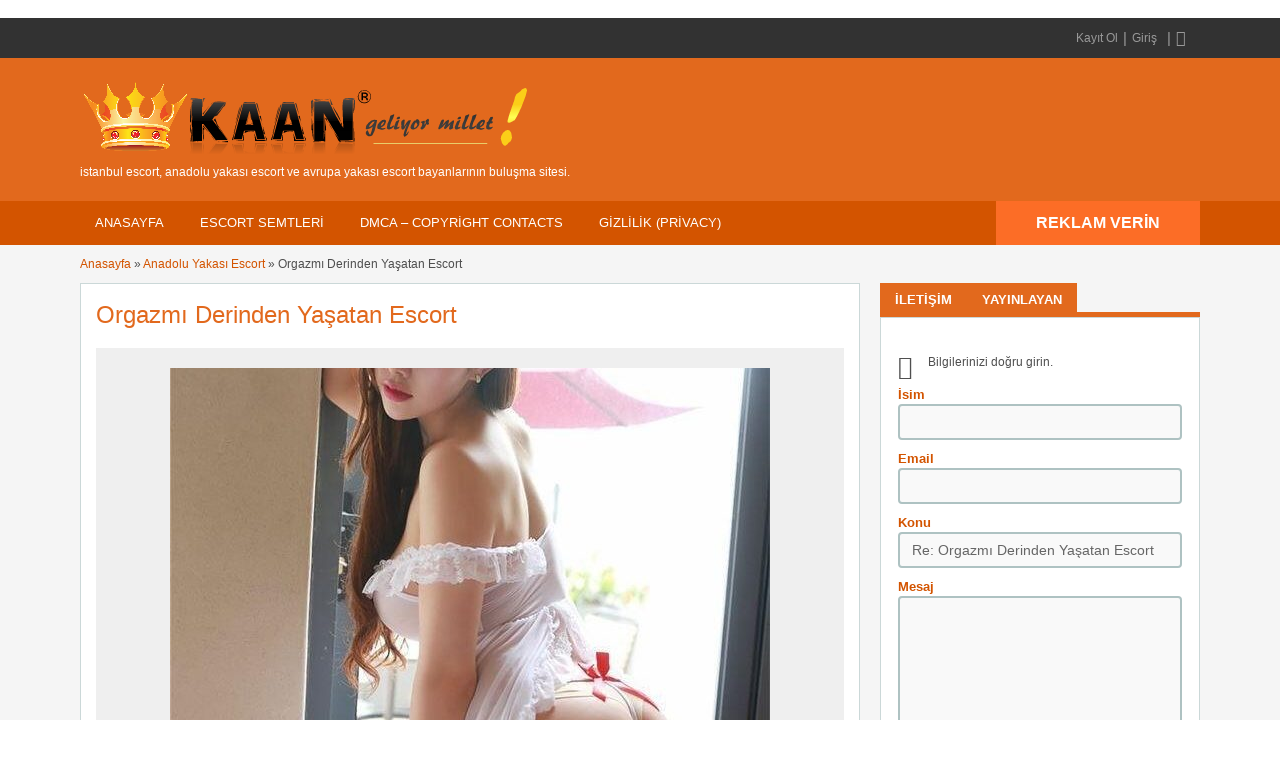

--- FILE ---
content_type: text/html; charset=UTF-8
request_url: http://www.istanbulescorttu.com/semt/orgazmi-derinden-yasatan-escort/
body_size: 25232
content:
<!DOCTYPE html>
<!--[if lt IE 7 ]> <html class="ie6" dir="ltr" lang="tr" prefix="og: https://ogp.me/ns#"> <![endif]-->
<!--[if IE 7 ]>    <html class="ie7" dir="ltr" lang="tr" prefix="og: https://ogp.me/ns#"> <![endif]-->
<!--[if IE 8 ]>    <html class="ie8" dir="ltr" lang="tr" prefix="og: https://ogp.me/ns#"> <![endif]-->
<!--[if IE 9 ]>    <html class="ie9" dir="ltr" lang="tr" prefix="og: https://ogp.me/ns#"> <![endif]-->
<!--[if (gt IE 9)|!(IE)]><!--> <html dir="ltr" lang="tr" prefix="og: https://ogp.me/ns#"> <!--<![endif]-->

<head>
<html lang="tr-TR" class="no-js"  >
<meta http-equiv="Content-Type" content="text/html; charset=UTF-8" />
<meta name="google" content="notranslate" />
<meta name="language" content="tr, türkey, turkey" />
<meta name="google" content="nositelinkssearchbox" />
<meta http-equiv="X-UA-Compatible" content="IE=edge,chrome=1">
<meta name="location" content="türkiye, tr, turkey" />
<meta name="viewport" content="width=device-width, initial-scale=1" />
<meta name="google-site-verification" content="-dzM1gdyTTJwo6LX1aUHEnJrcnuGpw1Ivpxa-RAN4QE" />
<link rel="profile" href="http://gmpg.org/xfn/11" />
<link rel="alternate" type="application/rss+xml" title="RSS 2.0" href="http://www.istanbulescorttu.com/feed/?post_type=ad_listing" />

	
<title>Orgazmı Derinden Yaşatan Escort | Escort Bayan, Anadolu Yakası Escort, Avrupa Yakası Escort</title><link rel='preload' href='http://www.istanbulescorttu.com/wp-content/cache/perfmatters/www.istanbulescorttu.com/css/ad_listing.used.css?ver=1769333339' as='style' onload="this.rel='stylesheet';this.removeAttribute('onload');"><link rel="stylesheet" id="perfmatters-used-css" href="http://www.istanbulescorttu.com/wp-content/cache/perfmatters/www.istanbulescorttu.com/css/ad_listing.used.css?ver=1769333339" media="all" />

		<!-- All in One SEO 4.9.3 - aioseo.com -->
	<meta name="robots" content="max-image-preview:large" />
	<meta name="author" content="Escort"/>
	<meta name="google-site-verification" content="lV_y-C8pw9_DNVSaoEt7B3SgejXjx0DC--2fkVCqVbg" />
	<link rel="canonical" href="http://www.istanbulescorttu.com/semt/orgazmi-derinden-yasatan-escort/" />
	<meta name="generator" content="All in One SEO (AIOSEO) 4.9.3" />
		<meta property="og:locale" content="tr_TR" />
		<meta property="og:site_name" content="Escort Bayan, Anadolu Yakası Escort, Avrupa Yakası Escort | istanbul escort, anadolu yakası escort ve avrupa yakası escort bayanlarının buluşma sitesi." />
		<meta property="og:type" content="article" />
		<meta property="og:title" content="Orgazmı Derinden Yaşatan Escort | Escort Bayan, Anadolu Yakası Escort, Avrupa Yakası Escort" />
		<meta property="og:url" content="http://www.istanbulescorttu.com/semt/orgazmi-derinden-yasatan-escort/" />
		<meta property="article:published_time" content="2019-02-06T13:11:59+00:00" />
		<meta property="article:modified_time" content="2020-08-02T12:17:44+00:00" />
		<meta name="twitter:card" content="summary" />
		<meta name="twitter:title" content="Orgazmı Derinden Yaşatan Escort | Escort Bayan, Anadolu Yakası Escort, Avrupa Yakası Escort" />
		<!-- All in One SEO -->

<link rel='dns-prefetch' href='//maps.googleapis.com' />

<style id='wp-img-auto-sizes-contain-inline-css' type='text/css'>
img:is([sizes=auto i],[sizes^="auto," i]){contain-intrinsic-size:3000px 1500px}
/*# sourceURL=wp-img-auto-sizes-contain-inline-css */
</style>

<style id='wp-block-library-inline-css' type='text/css'>
:root{--wp-block-synced-color:#7a00df;--wp-block-synced-color--rgb:122,0,223;--wp-bound-block-color:var(--wp-block-synced-color);--wp-editor-canvas-background:#ddd;--wp-admin-theme-color:#007cba;--wp-admin-theme-color--rgb:0,124,186;--wp-admin-theme-color-darker-10:#006ba1;--wp-admin-theme-color-darker-10--rgb:0,107,160.5;--wp-admin-theme-color-darker-20:#005a87;--wp-admin-theme-color-darker-20--rgb:0,90,135;--wp-admin-border-width-focus:2px}@media (min-resolution:192dpi){:root{--wp-admin-border-width-focus:1.5px}}.wp-element-button{cursor:pointer}:root .has-very-light-gray-background-color{background-color:#eee}:root .has-very-dark-gray-background-color{background-color:#313131}:root .has-very-light-gray-color{color:#eee}:root .has-very-dark-gray-color{color:#313131}:root .has-vivid-green-cyan-to-vivid-cyan-blue-gradient-background{background:linear-gradient(135deg,#00d084,#0693e3)}:root .has-purple-crush-gradient-background{background:linear-gradient(135deg,#34e2e4,#4721fb 50%,#ab1dfe)}:root .has-hazy-dawn-gradient-background{background:linear-gradient(135deg,#faaca8,#dad0ec)}:root .has-subdued-olive-gradient-background{background:linear-gradient(135deg,#fafae1,#67a671)}:root .has-atomic-cream-gradient-background{background:linear-gradient(135deg,#fdd79a,#004a59)}:root .has-nightshade-gradient-background{background:linear-gradient(135deg,#330968,#31cdcf)}:root .has-midnight-gradient-background{background:linear-gradient(135deg,#020381,#2874fc)}:root{--wp--preset--font-size--normal:16px;--wp--preset--font-size--huge:42px}.has-regular-font-size{font-size:1em}.has-larger-font-size{font-size:2.625em}.has-normal-font-size{font-size:var(--wp--preset--font-size--normal)}.has-huge-font-size{font-size:var(--wp--preset--font-size--huge)}.has-text-align-center{text-align:center}.has-text-align-left{text-align:left}.has-text-align-right{text-align:right}.has-fit-text{white-space:nowrap!important}#end-resizable-editor-section{display:none}.aligncenter{clear:both}.items-justified-left{justify-content:flex-start}.items-justified-center{justify-content:center}.items-justified-right{justify-content:flex-end}.items-justified-space-between{justify-content:space-between}.screen-reader-text{border:0;clip-path:inset(50%);height:1px;margin:-1px;overflow:hidden;padding:0;position:absolute;width:1px;word-wrap:normal!important}.screen-reader-text:focus{background-color:#ddd;clip-path:none;color:#444;display:block;font-size:1em;height:auto;left:5px;line-height:normal;padding:15px 23px 14px;text-decoration:none;top:5px;width:auto;z-index:100000}html :where(.has-border-color){border-style:solid}html :where([style*=border-top-color]){border-top-style:solid}html :where([style*=border-right-color]){border-right-style:solid}html :where([style*=border-bottom-color]){border-bottom-style:solid}html :where([style*=border-left-color]){border-left-style:solid}html :where([style*=border-width]){border-style:solid}html :where([style*=border-top-width]){border-top-style:solid}html :where([style*=border-right-width]){border-right-style:solid}html :where([style*=border-bottom-width]){border-bottom-style:solid}html :where([style*=border-left-width]){border-left-style:solid}html :where(img[class*=wp-image-]){height:auto;max-width:100%}:where(figure){margin:0 0 1em}html :where(.is-position-sticky){--wp-admin--admin-bar--position-offset:var(--wp-admin--admin-bar--height,0px)}@media screen and (max-width:600px){html :where(.is-position-sticky){--wp-admin--admin-bar--position-offset:0px}}

/*# sourceURL=wp-block-library-inline-css */
</style><style id='global-styles-inline-css' type='text/css'>
:root{--wp--preset--aspect-ratio--square: 1;--wp--preset--aspect-ratio--4-3: 4/3;--wp--preset--aspect-ratio--3-4: 3/4;--wp--preset--aspect-ratio--3-2: 3/2;--wp--preset--aspect-ratio--2-3: 2/3;--wp--preset--aspect-ratio--16-9: 16/9;--wp--preset--aspect-ratio--9-16: 9/16;--wp--preset--color--black: #000000;--wp--preset--color--cyan-bluish-gray: #abb8c3;--wp--preset--color--white: #ffffff;--wp--preset--color--pale-pink: #f78da7;--wp--preset--color--vivid-red: #cf2e2e;--wp--preset--color--luminous-vivid-orange: #ff6900;--wp--preset--color--luminous-vivid-amber: #fcb900;--wp--preset--color--light-green-cyan: #7bdcb5;--wp--preset--color--vivid-green-cyan: #00d084;--wp--preset--color--pale-cyan-blue: #8ed1fc;--wp--preset--color--vivid-cyan-blue: #0693e3;--wp--preset--color--vivid-purple: #9b51e0;--wp--preset--gradient--vivid-cyan-blue-to-vivid-purple: linear-gradient(135deg,rgb(6,147,227) 0%,rgb(155,81,224) 100%);--wp--preset--gradient--light-green-cyan-to-vivid-green-cyan: linear-gradient(135deg,rgb(122,220,180) 0%,rgb(0,208,130) 100%);--wp--preset--gradient--luminous-vivid-amber-to-luminous-vivid-orange: linear-gradient(135deg,rgb(252,185,0) 0%,rgb(255,105,0) 100%);--wp--preset--gradient--luminous-vivid-orange-to-vivid-red: linear-gradient(135deg,rgb(255,105,0) 0%,rgb(207,46,46) 100%);--wp--preset--gradient--very-light-gray-to-cyan-bluish-gray: linear-gradient(135deg,rgb(238,238,238) 0%,rgb(169,184,195) 100%);--wp--preset--gradient--cool-to-warm-spectrum: linear-gradient(135deg,rgb(74,234,220) 0%,rgb(151,120,209) 20%,rgb(207,42,186) 40%,rgb(238,44,130) 60%,rgb(251,105,98) 80%,rgb(254,248,76) 100%);--wp--preset--gradient--blush-light-purple: linear-gradient(135deg,rgb(255,206,236) 0%,rgb(152,150,240) 100%);--wp--preset--gradient--blush-bordeaux: linear-gradient(135deg,rgb(254,205,165) 0%,rgb(254,45,45) 50%,rgb(107,0,62) 100%);--wp--preset--gradient--luminous-dusk: linear-gradient(135deg,rgb(255,203,112) 0%,rgb(199,81,192) 50%,rgb(65,88,208) 100%);--wp--preset--gradient--pale-ocean: linear-gradient(135deg,rgb(255,245,203) 0%,rgb(182,227,212) 50%,rgb(51,167,181) 100%);--wp--preset--gradient--electric-grass: linear-gradient(135deg,rgb(202,248,128) 0%,rgb(113,206,126) 100%);--wp--preset--gradient--midnight: linear-gradient(135deg,rgb(2,3,129) 0%,rgb(40,116,252) 100%);--wp--preset--font-size--small: 13px;--wp--preset--font-size--medium: 20px;--wp--preset--font-size--large: 36px;--wp--preset--font-size--x-large: 42px;--wp--preset--spacing--20: 0.44rem;--wp--preset--spacing--30: 0.67rem;--wp--preset--spacing--40: 1rem;--wp--preset--spacing--50: 1.5rem;--wp--preset--spacing--60: 2.25rem;--wp--preset--spacing--70: 3.38rem;--wp--preset--spacing--80: 5.06rem;--wp--preset--shadow--natural: 6px 6px 9px rgba(0, 0, 0, 0.2);--wp--preset--shadow--deep: 12px 12px 50px rgba(0, 0, 0, 0.4);--wp--preset--shadow--sharp: 6px 6px 0px rgba(0, 0, 0, 0.2);--wp--preset--shadow--outlined: 6px 6px 0px -3px rgb(255, 255, 255), 6px 6px rgb(0, 0, 0);--wp--preset--shadow--crisp: 6px 6px 0px rgb(0, 0, 0);}:where(.is-layout-flex){gap: 0.5em;}:where(.is-layout-grid){gap: 0.5em;}body .is-layout-flex{display: flex;}.is-layout-flex{flex-wrap: wrap;align-items: center;}.is-layout-flex > :is(*, div){margin: 0;}body .is-layout-grid{display: grid;}.is-layout-grid > :is(*, div){margin: 0;}:where(.wp-block-columns.is-layout-flex){gap: 2em;}:where(.wp-block-columns.is-layout-grid){gap: 2em;}:where(.wp-block-post-template.is-layout-flex){gap: 1.25em;}:where(.wp-block-post-template.is-layout-grid){gap: 1.25em;}.has-black-color{color: var(--wp--preset--color--black) !important;}.has-cyan-bluish-gray-color{color: var(--wp--preset--color--cyan-bluish-gray) !important;}.has-white-color{color: var(--wp--preset--color--white) !important;}.has-pale-pink-color{color: var(--wp--preset--color--pale-pink) !important;}.has-vivid-red-color{color: var(--wp--preset--color--vivid-red) !important;}.has-luminous-vivid-orange-color{color: var(--wp--preset--color--luminous-vivid-orange) !important;}.has-luminous-vivid-amber-color{color: var(--wp--preset--color--luminous-vivid-amber) !important;}.has-light-green-cyan-color{color: var(--wp--preset--color--light-green-cyan) !important;}.has-vivid-green-cyan-color{color: var(--wp--preset--color--vivid-green-cyan) !important;}.has-pale-cyan-blue-color{color: var(--wp--preset--color--pale-cyan-blue) !important;}.has-vivid-cyan-blue-color{color: var(--wp--preset--color--vivid-cyan-blue) !important;}.has-vivid-purple-color{color: var(--wp--preset--color--vivid-purple) !important;}.has-black-background-color{background-color: var(--wp--preset--color--black) !important;}.has-cyan-bluish-gray-background-color{background-color: var(--wp--preset--color--cyan-bluish-gray) !important;}.has-white-background-color{background-color: var(--wp--preset--color--white) !important;}.has-pale-pink-background-color{background-color: var(--wp--preset--color--pale-pink) !important;}.has-vivid-red-background-color{background-color: var(--wp--preset--color--vivid-red) !important;}.has-luminous-vivid-orange-background-color{background-color: var(--wp--preset--color--luminous-vivid-orange) !important;}.has-luminous-vivid-amber-background-color{background-color: var(--wp--preset--color--luminous-vivid-amber) !important;}.has-light-green-cyan-background-color{background-color: var(--wp--preset--color--light-green-cyan) !important;}.has-vivid-green-cyan-background-color{background-color: var(--wp--preset--color--vivid-green-cyan) !important;}.has-pale-cyan-blue-background-color{background-color: var(--wp--preset--color--pale-cyan-blue) !important;}.has-vivid-cyan-blue-background-color{background-color: var(--wp--preset--color--vivid-cyan-blue) !important;}.has-vivid-purple-background-color{background-color: var(--wp--preset--color--vivid-purple) !important;}.has-black-border-color{border-color: var(--wp--preset--color--black) !important;}.has-cyan-bluish-gray-border-color{border-color: var(--wp--preset--color--cyan-bluish-gray) !important;}.has-white-border-color{border-color: var(--wp--preset--color--white) !important;}.has-pale-pink-border-color{border-color: var(--wp--preset--color--pale-pink) !important;}.has-vivid-red-border-color{border-color: var(--wp--preset--color--vivid-red) !important;}.has-luminous-vivid-orange-border-color{border-color: var(--wp--preset--color--luminous-vivid-orange) !important;}.has-luminous-vivid-amber-border-color{border-color: var(--wp--preset--color--luminous-vivid-amber) !important;}.has-light-green-cyan-border-color{border-color: var(--wp--preset--color--light-green-cyan) !important;}.has-vivid-green-cyan-border-color{border-color: var(--wp--preset--color--vivid-green-cyan) !important;}.has-pale-cyan-blue-border-color{border-color: var(--wp--preset--color--pale-cyan-blue) !important;}.has-vivid-cyan-blue-border-color{border-color: var(--wp--preset--color--vivid-cyan-blue) !important;}.has-vivid-purple-border-color{border-color: var(--wp--preset--color--vivid-purple) !important;}.has-vivid-cyan-blue-to-vivid-purple-gradient-background{background: var(--wp--preset--gradient--vivid-cyan-blue-to-vivid-purple) !important;}.has-light-green-cyan-to-vivid-green-cyan-gradient-background{background: var(--wp--preset--gradient--light-green-cyan-to-vivid-green-cyan) !important;}.has-luminous-vivid-amber-to-luminous-vivid-orange-gradient-background{background: var(--wp--preset--gradient--luminous-vivid-amber-to-luminous-vivid-orange) !important;}.has-luminous-vivid-orange-to-vivid-red-gradient-background{background: var(--wp--preset--gradient--luminous-vivid-orange-to-vivid-red) !important;}.has-very-light-gray-to-cyan-bluish-gray-gradient-background{background: var(--wp--preset--gradient--very-light-gray-to-cyan-bluish-gray) !important;}.has-cool-to-warm-spectrum-gradient-background{background: var(--wp--preset--gradient--cool-to-warm-spectrum) !important;}.has-blush-light-purple-gradient-background{background: var(--wp--preset--gradient--blush-light-purple) !important;}.has-blush-bordeaux-gradient-background{background: var(--wp--preset--gradient--blush-bordeaux) !important;}.has-luminous-dusk-gradient-background{background: var(--wp--preset--gradient--luminous-dusk) !important;}.has-pale-ocean-gradient-background{background: var(--wp--preset--gradient--pale-ocean) !important;}.has-electric-grass-gradient-background{background: var(--wp--preset--gradient--electric-grass) !important;}.has-midnight-gradient-background{background: var(--wp--preset--gradient--midnight) !important;}.has-small-font-size{font-size: var(--wp--preset--font-size--small) !important;}.has-medium-font-size{font-size: var(--wp--preset--font-size--medium) !important;}.has-large-font-size{font-size: var(--wp--preset--font-size--large) !important;}.has-x-large-font-size{font-size: var(--wp--preset--font-size--x-large) !important;}
/*# sourceURL=global-styles-inline-css */
</style>

<style id='classic-theme-styles-inline-css' type='text/css'>
/*! This file is auto-generated */
.wp-block-button__link{color:#fff;background-color:#32373c;border-radius:9999px;box-shadow:none;text-decoration:none;padding:calc(.667em + 2px) calc(1.333em + 2px);font-size:1.125em}.wp-block-file__button{background:#32373c;color:#fff;text-decoration:none}
/*# sourceURL=/wp-includes/css/classic-themes.min.css */
</style>
<link rel='stylesheet' id='colorbox-css' data-pmdelayedstyle="http://www.istanbulescorttu.com/wp-content/themes/classipress/framework/js/colorbox/colorbox.css?ver=1.6.1" type='text/css' media='all' />
<link rel='stylesheet' id='jquery-ui-style-css' data-pmdelayedstyle="http://www.istanbulescorttu.com/wp-content/themes/classipress/framework/styles/jquery-ui/jquery-ui.min.css?ver=1.11.2" type='text/css' media='all' />
<link rel='stylesheet' id='app-reports-css' data-pmdelayedstyle="http://www.istanbulescorttu.com/wp-content/themes/classipress/includes/reports/style.css?ver=1.0" type='text/css' media='all' />
<link rel='stylesheet' id='at-main-css' data-pmdelayedstyle="http://www.istanbulescorttu.com/wp-content/themes/flatpress/style.css?ver=6.9" type='text/css' media='all' />
<link rel='stylesheet' id='font-awesome-css' data-pmdelayedstyle="http://www.istanbulescorttu.com/wp-content/themes/classipress/framework/styles/font-awesome.min.css?ver=4.2.0" type='text/css' media='all' />
<link rel='stylesheet' id='fl-color-css' data-pmdelayedstyle="http://www.istanbulescorttu.com/wp-content/themes/flatpress/css/bronze.css?ver=6.9" type='text/css' media='all' />
<script type="pmdelayedscript" id="cookie-law-info-js-extra" data-perfmatters-type="text/javascript" data-cfasync="false" data-no-optimize="1" data-no-defer="1" data-no-minify="1">
/* <![CDATA[ */
var _ckyConfig = {"_ipData":[],"_assetsURL":"http://www.istanbulescorttu.com/wp-content/plugins/cookie-law-info/lite/frontend/images/","_publicURL":"http://www.istanbulescorttu.com","_expiry":"365","_categories":[{"name":"Gerekli","slug":"necessary","isNecessary":true,"ccpaDoNotSell":true,"cookies":[],"active":true,"defaultConsent":{"gdpr":true,"ccpa":true}},{"name":"\u0130\u015flevsel","slug":"functional","isNecessary":false,"ccpaDoNotSell":true,"cookies":[],"active":true,"defaultConsent":{"gdpr":false,"ccpa":false}},{"name":"Analitik","slug":"analytics","isNecessary":false,"ccpaDoNotSell":true,"cookies":[],"active":true,"defaultConsent":{"gdpr":false,"ccpa":false}},{"name":"Performans","slug":"performance","isNecessary":false,"ccpaDoNotSell":true,"cookies":[],"active":true,"defaultConsent":{"gdpr":false,"ccpa":false}},{"name":"Reklamc\u0131l\u0131k","slug":"advertisement","isNecessary":false,"ccpaDoNotSell":true,"cookies":[],"active":true,"defaultConsent":{"gdpr":false,"ccpa":false}}],"_activeLaw":"gdpr","_rootDomain":"","_block":"1","_showBanner":"1","_bannerConfig":{"settings":{"type":"box","preferenceCenterType":"popup","position":"bottom-right","applicableLaw":"gdpr"},"behaviours":{"reloadBannerOnAccept":true,"loadAnalyticsByDefault":false,"animations":{"onLoad":"animate","onHide":"sticky"}},"config":{"revisitConsent":{"status":true,"tag":"revisit-consent","position":"bottom-right","meta":{"url":"#"},"styles":{"background-color":"#0056A7"},"elements":{"title":{"type":"text","tag":"revisit-consent-title","status":true,"styles":{"color":"#0056a7"}}}},"preferenceCenter":{"toggle":{"status":true,"tag":"detail-category-toggle","type":"toggle","states":{"active":{"styles":{"background-color":"#1863DC"}},"inactive":{"styles":{"background-color":"#D0D5D2"}}}}},"categoryPreview":{"status":false,"toggle":{"status":true,"tag":"detail-category-preview-toggle","type":"toggle","states":{"active":{"styles":{"background-color":"#1863DC"}},"inactive":{"styles":{"background-color":"#D0D5D2"}}}}},"videoPlaceholder":{"status":true,"styles":{"background-color":"#000000","border-color":"#000000","color":"#ffffff"}},"readMore":{"status":false,"tag":"readmore-button","type":"link","meta":{"noFollow":true,"newTab":true},"styles":{"color":"#3526CA","background-color":"transparent","border-color":"transparent"}},"showMore":{"status":true,"tag":"show-desc-button","type":"button","styles":{"color":"#1863DC"}},"showLess":{"status":true,"tag":"hide-desc-button","type":"button","styles":{"color":"#1863DC"}},"alwaysActive":{"status":true,"tag":"always-active","styles":{"color":"#008000"}},"manualLinks":{"status":true,"tag":"manual-links","type":"link","styles":{"color":"#1863DC"}},"auditTable":{"status":true},"optOption":{"status":true,"toggle":{"status":true,"tag":"optout-option-toggle","type":"toggle","states":{"active":{"styles":{"background-color":"#1863dc"}},"inactive":{"styles":{"background-color":"#FFFFFF"}}}}}}},"_version":"3.3.9.1","_logConsent":"1","_tags":[{"tag":"accept-button","styles":{"color":"#FFFFFF","background-color":"#DC18C0","border-color":"#DC18CD"}},{"tag":"reject-button","styles":{"color":"#1863DC","background-color":"transparent","border-color":"#000000"}},{"tag":"settings-button","styles":{"color":"#1863DC","background-color":"transparent","border-color":"#000000"}},{"tag":"readmore-button","styles":{"color":"#3526CA","background-color":"transparent","border-color":"transparent"}},{"tag":"donotsell-button","styles":{"color":"#1863DC","background-color":"transparent","border-color":"transparent"}},{"tag":"show-desc-button","styles":{"color":"#1863DC"}},{"tag":"hide-desc-button","styles":{"color":"#1863DC"}},{"tag":"cky-always-active","styles":[]},{"tag":"cky-link","styles":[]},{"tag":"accept-button","styles":{"color":"#FFFFFF","background-color":"#DC18C0","border-color":"#DC18CD"}},{"tag":"revisit-consent","styles":{"background-color":"#0056A7"}}],"_shortCodes":[{"key":"cky_readmore","content":"\u003Ca href=\"http://www.istanbulescorttu.com/gizlilik-privacy/\" class=\"cky-policy\" aria-label=\"Gizlilik Privacy\" target=\"_blank\" rel=\"noopener\" data-cky-tag=\"readmore-button\"\u003EGizlilik Privacy\u003C/a\u003E","tag":"readmore-button","status":false,"attributes":{"rel":"nofollow","target":"_blank"}},{"key":"cky_show_desc","content":"\u003Cbutton class=\"cky-show-desc-btn\" data-cky-tag=\"show-desc-button\" aria-label=\"Daha fazla g\u00f6ster\"\u003EDaha fazla g\u00f6ster\u003C/button\u003E","tag":"show-desc-button","status":true,"attributes":[]},{"key":"cky_hide_desc","content":"\u003Cbutton class=\"cky-show-desc-btn\" data-cky-tag=\"hide-desc-button\" aria-label=\"Daha az g\u00f6ster\"\u003EDaha az g\u00f6ster\u003C/button\u003E","tag":"hide-desc-button","status":true,"attributes":[]},{"key":"cky_optout_show_desc","content":"[cky_optout_show_desc]","tag":"optout-show-desc-button","status":true,"attributes":[]},{"key":"cky_optout_hide_desc","content":"[cky_optout_hide_desc]","tag":"optout-hide-desc-button","status":true,"attributes":[]},{"key":"cky_category_toggle_label","content":"[cky_{{status}}_category_label] [cky_preference_{{category_slug}}_title]","tag":"","status":true,"attributes":[]},{"key":"cky_enable_category_label","content":"Enable","tag":"","status":true,"attributes":[]},{"key":"cky_disable_category_label","content":"Disable","tag":"","status":true,"attributes":[]},{"key":"cky_video_placeholder","content":"\u003Cdiv class=\"video-placeholder-normal\" data-cky-tag=\"video-placeholder\" id=\"[UNIQUEID]\"\u003E\u003Cp class=\"video-placeholder-text-normal\" data-cky-tag=\"placeholder-title\"\u003EBu i\u00e7eri\u011fe eri\u015fmek i\u00e7in l\u00fctfen \u00e7erezleri kabul edin\u003C/p\u003E\u003C/div\u003E","tag":"","status":true,"attributes":[]},{"key":"cky_enable_optout_label","content":"Enable","tag":"","status":true,"attributes":[]},{"key":"cky_disable_optout_label","content":"Disable","tag":"","status":true,"attributes":[]},{"key":"cky_optout_toggle_label","content":"[cky_{{status}}_optout_label] [cky_optout_option_title]","tag":"","status":true,"attributes":[]},{"key":"cky_optout_option_title","content":"Do Not Sell or Share My Personal Information","tag":"","status":true,"attributes":[]},{"key":"cky_optout_close_label","content":"Close","tag":"","status":true,"attributes":[]},{"key":"cky_preference_close_label","content":"Close","tag":"","status":true,"attributes":[]}],"_rtl":"","_language":"en","_providersToBlock":[]};
var _ckyStyles = {"css":".cky-overlay{background: #000000; opacity: 0.4; position: fixed; top: 0; left: 0; width: 100%; height: 100%; z-index: 99999999;}.cky-hide{display: none;}.cky-btn-revisit-wrapper{display: flex; align-items: center; justify-content: center; background: #0056a7; width: 45px; height: 45px; border-radius: 50%; position: fixed; z-index: 999999; cursor: pointer;}.cky-revisit-bottom-left{bottom: 15px; left: 15px;}.cky-revisit-bottom-right{bottom: 15px; right: 15px;}.cky-btn-revisit-wrapper .cky-btn-revisit{display: flex; align-items: center; justify-content: center; background: none; border: none; cursor: pointer; position: relative; margin: 0; padding: 0;}.cky-btn-revisit-wrapper .cky-btn-revisit img{max-width: fit-content; margin: 0; height: 30px; width: 30px;}.cky-revisit-bottom-left:hover::before{content: attr(data-tooltip); position: absolute; background: #4e4b66; color: #ffffff; left: calc(100% + 7px); font-size: 12px; line-height: 16px; width: max-content; padding: 4px 8px; border-radius: 4px;}.cky-revisit-bottom-left:hover::after{position: absolute; content: \"\"; border: 5px solid transparent; left: calc(100% + 2px); border-left-width: 0; border-right-color: #4e4b66;}.cky-revisit-bottom-right:hover::before{content: attr(data-tooltip); position: absolute; background: #4e4b66; color: #ffffff; right: calc(100% + 7px); font-size: 12px; line-height: 16px; width: max-content; padding: 4px 8px; border-radius: 4px;}.cky-revisit-bottom-right:hover::after{position: absolute; content: \"\"; border: 5px solid transparent; right: calc(100% + 2px); border-right-width: 0; border-left-color: #4e4b66;}.cky-revisit-hide{display: none;}.cky-consent-container{position: fixed; width: 440px; box-sizing: border-box; z-index: 9999999; border-radius: 6px;}.cky-consent-container .cky-consent-bar{background: #ffffff; border: 1px solid; padding: 20px 26px; box-shadow: 0 -1px 10px 0 #acabab4d; border-radius: 6px;}.cky-box-bottom-left{bottom: 40px; left: 40px;}.cky-box-bottom-right{bottom: 40px; right: 40px;}.cky-box-top-left{top: 40px; left: 40px;}.cky-box-top-right{top: 40px; right: 40px;}.cky-custom-brand-logo-wrapper .cky-custom-brand-logo{width: 100px; height: auto; margin: 0 0 12px 0;}.cky-notice .cky-title{color: #212121; font-weight: 700; font-size: 18px; line-height: 24px; margin: 0 0 12px 0;}.cky-notice-des *,.cky-preference-content-wrapper *,.cky-accordion-header-des *,.cky-gpc-wrapper .cky-gpc-desc *{font-size: 14px;}.cky-notice-des{color: #212121; font-size: 14px; line-height: 24px; font-weight: 400;}.cky-notice-des img{height: 25px; width: 25px;}.cky-consent-bar .cky-notice-des p,.cky-gpc-wrapper .cky-gpc-desc p,.cky-preference-body-wrapper .cky-preference-content-wrapper p,.cky-accordion-header-wrapper .cky-accordion-header-des p,.cky-cookie-des-table li div:last-child p{color: inherit; margin-top: 0; overflow-wrap: break-word;}.cky-notice-des P:last-child,.cky-preference-content-wrapper p:last-child,.cky-cookie-des-table li div:last-child p:last-child,.cky-gpc-wrapper .cky-gpc-desc p:last-child{margin-bottom: 0;}.cky-notice-des a.cky-policy,.cky-notice-des button.cky-policy{font-size: 14px; color: #1863dc; white-space: nowrap; cursor: pointer; background: transparent; border: 1px solid; text-decoration: underline;}.cky-notice-des button.cky-policy{padding: 0;}.cky-notice-des a.cky-policy:focus-visible,.cky-notice-des button.cky-policy:focus-visible,.cky-preference-content-wrapper .cky-show-desc-btn:focus-visible,.cky-accordion-header .cky-accordion-btn:focus-visible,.cky-preference-header .cky-btn-close:focus-visible,.cky-switch input[type=\"checkbox\"]:focus-visible,.cky-footer-wrapper a:focus-visible,.cky-btn:focus-visible{outline: 2px solid #1863dc; outline-offset: 2px;}.cky-btn:focus:not(:focus-visible),.cky-accordion-header .cky-accordion-btn:focus:not(:focus-visible),.cky-preference-content-wrapper .cky-show-desc-btn:focus:not(:focus-visible),.cky-btn-revisit-wrapper .cky-btn-revisit:focus:not(:focus-visible),.cky-preference-header .cky-btn-close:focus:not(:focus-visible),.cky-consent-bar .cky-banner-btn-close:focus:not(:focus-visible){outline: 0;}button.cky-show-desc-btn:not(:hover):not(:active){color: #1863dc; background: transparent;}button.cky-accordion-btn:not(:hover):not(:active),button.cky-banner-btn-close:not(:hover):not(:active),button.cky-btn-revisit:not(:hover):not(:active),button.cky-btn-close:not(:hover):not(:active){background: transparent;}.cky-consent-bar button:hover,.cky-modal.cky-modal-open button:hover,.cky-consent-bar button:focus,.cky-modal.cky-modal-open button:focus{text-decoration: none;}.cky-notice-btn-wrapper{display: flex; justify-content: flex-start; align-items: center; flex-wrap: wrap; margin-top: 16px;}.cky-notice-btn-wrapper .cky-btn{text-shadow: none; box-shadow: none;}.cky-btn{flex: auto; max-width: 100%; font-size: 14px; font-family: inherit; line-height: 24px; padding: 8px; font-weight: 500; margin: 0 8px 0 0; border-radius: 2px; cursor: pointer; text-align: center; text-transform: none; min-height: 0;}.cky-btn:hover{opacity: 0.8;}.cky-btn-customize{color: #1863dc; background: transparent; border: 2px solid #1863dc;}.cky-btn-reject{color: #1863dc; background: transparent; border: 2px solid #1863dc;}.cky-btn-accept{background: #1863dc; color: #ffffff; border: 2px solid #1863dc;}.cky-btn:last-child{margin-right: 0;}@media (max-width: 576px){.cky-box-bottom-left{bottom: 0; left: 0;}.cky-box-bottom-right{bottom: 0; right: 0;}.cky-box-top-left{top: 0; left: 0;}.cky-box-top-right{top: 0; right: 0;}}@media (max-height: 480px){.cky-consent-container{max-height: 100vh;overflow-y: scroll}.cky-notice-des{max-height: unset !important;overflow-y: unset !important}.cky-preference-center{height: 100vh;overflow: auto !important}.cky-preference-center .cky-preference-body-wrapper{overflow: unset}}@media (max-width: 440px){.cky-box-bottom-left, .cky-box-bottom-right, .cky-box-top-left, .cky-box-top-right{width: 100%; max-width: 100%;}.cky-consent-container .cky-consent-bar{padding: 20px 0;}.cky-custom-brand-logo-wrapper, .cky-notice .cky-title, .cky-notice-des, .cky-notice-btn-wrapper{padding: 0 24px;}.cky-notice-des{max-height: 40vh; overflow-y: scroll;}.cky-notice-btn-wrapper{flex-direction: column; margin-top: 0;}.cky-btn{width: 100%; margin: 10px 0 0 0;}.cky-notice-btn-wrapper .cky-btn-customize{order: 2;}.cky-notice-btn-wrapper .cky-btn-reject{order: 3;}.cky-notice-btn-wrapper .cky-btn-accept{order: 1; margin-top: 16px;}}@media (max-width: 352px){.cky-notice .cky-title{font-size: 16px;}.cky-notice-des *{font-size: 12px;}.cky-notice-des, .cky-btn{font-size: 12px;}}.cky-modal.cky-modal-open{display: flex; visibility: visible; -webkit-transform: translate(-50%, -50%); -moz-transform: translate(-50%, -50%); -ms-transform: translate(-50%, -50%); -o-transform: translate(-50%, -50%); transform: translate(-50%, -50%); top: 50%; left: 50%; transition: all 1s ease;}.cky-modal{box-shadow: 0 32px 68px rgba(0, 0, 0, 0.3); margin: 0 auto; position: fixed; max-width: 100%; background: #ffffff; top: 50%; box-sizing: border-box; border-radius: 6px; z-index: 999999999; color: #212121; -webkit-transform: translate(-50%, 100%); -moz-transform: translate(-50%, 100%); -ms-transform: translate(-50%, 100%); -o-transform: translate(-50%, 100%); transform: translate(-50%, 100%); visibility: hidden; transition: all 0s ease;}.cky-preference-center{max-height: 79vh; overflow: hidden; width: 845px; overflow: hidden; flex: 1 1 0; display: flex; flex-direction: column; border-radius: 6px;}.cky-preference-header{display: flex; align-items: center; justify-content: space-between; padding: 22px 24px; border-bottom: 1px solid;}.cky-preference-header .cky-preference-title{font-size: 18px; font-weight: 700; line-height: 24px;}.cky-preference-header .cky-btn-close{margin: 0; cursor: pointer; vertical-align: middle; padding: 0; background: none; border: none; width: 24px; height: 24px; min-height: 0; line-height: 0; text-shadow: none; box-shadow: none;}.cky-preference-header .cky-btn-close img{margin: 0; height: 10px; width: 10px;}.cky-preference-body-wrapper{padding: 0 24px; flex: 1; overflow: auto; box-sizing: border-box;}.cky-preference-content-wrapper,.cky-gpc-wrapper .cky-gpc-desc{font-size: 14px; line-height: 24px; font-weight: 400; padding: 12px 0;}.cky-preference-content-wrapper{border-bottom: 1px solid;}.cky-preference-content-wrapper img{height: 25px; width: 25px;}.cky-preference-content-wrapper .cky-show-desc-btn{font-size: 14px; font-family: inherit; color: #1863dc; text-decoration: none; line-height: 24px; padding: 0; margin: 0; white-space: nowrap; cursor: pointer; background: transparent; border-color: transparent; text-transform: none; min-height: 0; text-shadow: none; box-shadow: none;}.cky-accordion-wrapper{margin-bottom: 10px;}.cky-accordion{border-bottom: 1px solid;}.cky-accordion:last-child{border-bottom: none;}.cky-accordion .cky-accordion-item{display: flex; margin-top: 10px;}.cky-accordion .cky-accordion-body{display: none;}.cky-accordion.cky-accordion-active .cky-accordion-body{display: block; padding: 0 22px; margin-bottom: 16px;}.cky-accordion-header-wrapper{cursor: pointer; width: 100%;}.cky-accordion-item .cky-accordion-header{display: flex; justify-content: space-between; align-items: center;}.cky-accordion-header .cky-accordion-btn{font-size: 16px; font-family: inherit; color: #212121; line-height: 24px; background: none; border: none; font-weight: 700; padding: 0; margin: 0; cursor: pointer; text-transform: none; min-height: 0; text-shadow: none; box-shadow: none;}.cky-accordion-header .cky-always-active{color: #008000; font-weight: 600; line-height: 24px; font-size: 14px;}.cky-accordion-header-des{font-size: 14px; line-height: 24px; margin: 10px 0 16px 0;}.cky-accordion-chevron{margin-right: 22px; position: relative; cursor: pointer;}.cky-accordion-chevron-hide{display: none;}.cky-accordion .cky-accordion-chevron i::before{content: \"\"; position: absolute; border-right: 1.4px solid; border-bottom: 1.4px solid; border-color: inherit; height: 6px; width: 6px; -webkit-transform: rotate(-45deg); -moz-transform: rotate(-45deg); -ms-transform: rotate(-45deg); -o-transform: rotate(-45deg); transform: rotate(-45deg); transition: all 0.2s ease-in-out; top: 8px;}.cky-accordion.cky-accordion-active .cky-accordion-chevron i::before{-webkit-transform: rotate(45deg); -moz-transform: rotate(45deg); -ms-transform: rotate(45deg); -o-transform: rotate(45deg); transform: rotate(45deg);}.cky-audit-table{background: #f4f4f4; border-radius: 6px;}.cky-audit-table .cky-empty-cookies-text{color: inherit; font-size: 12px; line-height: 24px; margin: 0; padding: 10px;}.cky-audit-table .cky-cookie-des-table{font-size: 12px; line-height: 24px; font-weight: normal; padding: 15px 10px; border-bottom: 1px solid; border-bottom-color: inherit; margin: 0;}.cky-audit-table .cky-cookie-des-table:last-child{border-bottom: none;}.cky-audit-table .cky-cookie-des-table li{list-style-type: none; display: flex; padding: 3px 0;}.cky-audit-table .cky-cookie-des-table li:first-child{padding-top: 0;}.cky-cookie-des-table li div:first-child{width: 100px; font-weight: 600; word-break: break-word; word-wrap: break-word;}.cky-cookie-des-table li div:last-child{flex: 1; word-break: break-word; word-wrap: break-word; margin-left: 8px;}.cky-footer-shadow{display: block; width: 100%; height: 40px; background: linear-gradient(180deg, rgba(255, 255, 255, 0) 0%, #ffffff 100%); position: absolute; bottom: calc(100% - 1px);}.cky-footer-wrapper{position: relative;}.cky-prefrence-btn-wrapper{display: flex; flex-wrap: wrap; align-items: center; justify-content: center; padding: 22px 24px; border-top: 1px solid;}.cky-prefrence-btn-wrapper .cky-btn{flex: auto; max-width: 100%; text-shadow: none; box-shadow: none;}.cky-btn-preferences{color: #1863dc; background: transparent; border: 2px solid #1863dc;}.cky-preference-header,.cky-preference-body-wrapper,.cky-preference-content-wrapper,.cky-accordion-wrapper,.cky-accordion,.cky-accordion-wrapper,.cky-footer-wrapper,.cky-prefrence-btn-wrapper{border-color: inherit;}@media (max-width: 845px){.cky-modal{max-width: calc(100% - 16px);}}@media (max-width: 576px){.cky-modal{max-width: 100%;}.cky-preference-center{max-height: 100vh;}.cky-prefrence-btn-wrapper{flex-direction: column;}.cky-accordion.cky-accordion-active .cky-accordion-body{padding-right: 0;}.cky-prefrence-btn-wrapper .cky-btn{width: 100%; margin: 10px 0 0 0;}.cky-prefrence-btn-wrapper .cky-btn-reject{order: 3;}.cky-prefrence-btn-wrapper .cky-btn-accept{order: 1; margin-top: 0;}.cky-prefrence-btn-wrapper .cky-btn-preferences{order: 2;}}@media (max-width: 425px){.cky-accordion-chevron{margin-right: 15px;}.cky-notice-btn-wrapper{margin-top: 0;}.cky-accordion.cky-accordion-active .cky-accordion-body{padding: 0 15px;}}@media (max-width: 352px){.cky-preference-header .cky-preference-title{font-size: 16px;}.cky-preference-header{padding: 16px 24px;}.cky-preference-content-wrapper *, .cky-accordion-header-des *{font-size: 12px;}.cky-preference-content-wrapper, .cky-preference-content-wrapper .cky-show-more, .cky-accordion-header .cky-always-active, .cky-accordion-header-des, .cky-preference-content-wrapper .cky-show-desc-btn, .cky-notice-des a.cky-policy{font-size: 12px;}.cky-accordion-header .cky-accordion-btn{font-size: 14px;}}.cky-switch{display: flex;}.cky-switch input[type=\"checkbox\"]{position: relative; width: 44px; height: 24px; margin: 0; background: #d0d5d2; -webkit-appearance: none; border-radius: 50px; cursor: pointer; outline: 0; border: none; top: 0;}.cky-switch input[type=\"checkbox\"]:checked{background: #1863dc;}.cky-switch input[type=\"checkbox\"]:before{position: absolute; content: \"\"; height: 20px; width: 20px; left: 2px; bottom: 2px; border-radius: 50%; background-color: white; -webkit-transition: 0.4s; transition: 0.4s; margin: 0;}.cky-switch input[type=\"checkbox\"]:after{display: none;}.cky-switch input[type=\"checkbox\"]:checked:before{-webkit-transform: translateX(20px); -ms-transform: translateX(20px); transform: translateX(20px);}@media (max-width: 425px){.cky-switch input[type=\"checkbox\"]{width: 38px; height: 21px;}.cky-switch input[type=\"checkbox\"]:before{height: 17px; width: 17px;}.cky-switch input[type=\"checkbox\"]:checked:before{-webkit-transform: translateX(17px); -ms-transform: translateX(17px); transform: translateX(17px);}}.cky-consent-bar .cky-banner-btn-close{position: absolute; right: 9px; top: 5px; background: none; border: none; cursor: pointer; padding: 0; margin: 0; min-height: 0; line-height: 0; height: 24px; width: 24px; text-shadow: none; box-shadow: none;}.cky-consent-bar .cky-banner-btn-close img{height: 9px; width: 9px; margin: 0;}.cky-notice-group{font-size: 14px; line-height: 24px; font-weight: 400; color: #212121;}.cky-notice-btn-wrapper .cky-btn-do-not-sell{font-size: 14px; line-height: 24px; padding: 6px 0; margin: 0; font-weight: 500; background: none; border-radius: 2px; border: none; cursor: pointer; text-align: left; color: #1863dc; background: transparent; border-color: transparent; box-shadow: none; text-shadow: none;}.cky-consent-bar .cky-banner-btn-close:focus-visible,.cky-notice-btn-wrapper .cky-btn-do-not-sell:focus-visible,.cky-opt-out-btn-wrapper .cky-btn:focus-visible,.cky-opt-out-checkbox-wrapper input[type=\"checkbox\"].cky-opt-out-checkbox:focus-visible{outline: 2px solid #1863dc; outline-offset: 2px;}@media (max-width: 440px){.cky-consent-container{width: 100%;}}@media (max-width: 352px){.cky-notice-des a.cky-policy, .cky-notice-btn-wrapper .cky-btn-do-not-sell{font-size: 12px;}}.cky-opt-out-wrapper{padding: 12px 0;}.cky-opt-out-wrapper .cky-opt-out-checkbox-wrapper{display: flex; align-items: center;}.cky-opt-out-checkbox-wrapper .cky-opt-out-checkbox-label{font-size: 16px; font-weight: 700; line-height: 24px; margin: 0 0 0 12px; cursor: pointer;}.cky-opt-out-checkbox-wrapper input[type=\"checkbox\"].cky-opt-out-checkbox{background-color: #ffffff; border: 1px solid black; width: 20px; height: 18.5px; margin: 0; -webkit-appearance: none; position: relative; display: flex; align-items: center; justify-content: center; border-radius: 2px; cursor: pointer;}.cky-opt-out-checkbox-wrapper input[type=\"checkbox\"].cky-opt-out-checkbox:checked{background-color: #1863dc; border: none;}.cky-opt-out-checkbox-wrapper input[type=\"checkbox\"].cky-opt-out-checkbox:checked::after{left: 6px; bottom: 4px; width: 7px; height: 13px; border: solid #ffffff; border-width: 0 3px 3px 0; border-radius: 2px; -webkit-transform: rotate(45deg); -ms-transform: rotate(45deg); transform: rotate(45deg); content: \"\"; position: absolute; box-sizing: border-box;}.cky-opt-out-checkbox-wrapper.cky-disabled .cky-opt-out-checkbox-label,.cky-opt-out-checkbox-wrapper.cky-disabled input[type=\"checkbox\"].cky-opt-out-checkbox{cursor: no-drop;}.cky-gpc-wrapper{margin: 0 0 0 32px;}.cky-footer-wrapper .cky-opt-out-btn-wrapper{display: flex; flex-wrap: wrap; align-items: center; justify-content: center; padding: 22px 24px;}.cky-opt-out-btn-wrapper .cky-btn{flex: auto; max-width: 100%; text-shadow: none; box-shadow: none;}.cky-opt-out-btn-wrapper .cky-btn-cancel{border: 1px solid #dedfe0; background: transparent; color: #858585;}.cky-opt-out-btn-wrapper .cky-btn-confirm{background: #1863dc; color: #ffffff; border: 1px solid #1863dc;}@media (max-width: 352px){.cky-opt-out-checkbox-wrapper .cky-opt-out-checkbox-label{font-size: 14px;}.cky-gpc-wrapper .cky-gpc-desc, .cky-gpc-wrapper .cky-gpc-desc *{font-size: 12px;}.cky-opt-out-checkbox-wrapper input[type=\"checkbox\"].cky-opt-out-checkbox{width: 16px; height: 16px;}.cky-opt-out-checkbox-wrapper input[type=\"checkbox\"].cky-opt-out-checkbox:checked::after{left: 5px; bottom: 4px; width: 3px; height: 9px;}.cky-gpc-wrapper{margin: 0 0 0 28px;}}.video-placeholder-youtube{background-size: 100% 100%; background-position: center; background-repeat: no-repeat; background-color: #b2b0b059; position: relative; display: flex; align-items: center; justify-content: center; max-width: 100%;}.video-placeholder-text-youtube{text-align: center; align-items: center; padding: 10px 16px; background-color: #000000cc; color: #ffffff; border: 1px solid; border-radius: 2px; cursor: pointer;}.video-placeholder-normal{background-image: url(\"/wp-content/plugins/cookie-law-info/lite/frontend/images/placeholder.svg\"); background-size: 80px; background-position: center; background-repeat: no-repeat; background-color: #b2b0b059; position: relative; display: flex; align-items: flex-end; justify-content: center; max-width: 100%;}.video-placeholder-text-normal{align-items: center; padding: 10px 16px; text-align: center; border: 1px solid; border-radius: 2px; cursor: pointer;}.cky-rtl{direction: rtl; text-align: right;}.cky-rtl .cky-banner-btn-close{left: 9px; right: auto;}.cky-rtl .cky-notice-btn-wrapper .cky-btn:last-child{margin-right: 8px;}.cky-rtl .cky-notice-btn-wrapper .cky-btn:first-child{margin-right: 0;}.cky-rtl .cky-notice-btn-wrapper{margin-left: 0; margin-right: 15px;}.cky-rtl .cky-prefrence-btn-wrapper .cky-btn{margin-right: 8px;}.cky-rtl .cky-prefrence-btn-wrapper .cky-btn:first-child{margin-right: 0;}.cky-rtl .cky-accordion .cky-accordion-chevron i::before{border: none; border-left: 1.4px solid; border-top: 1.4px solid; left: 12px;}.cky-rtl .cky-accordion.cky-accordion-active .cky-accordion-chevron i::before{-webkit-transform: rotate(-135deg); -moz-transform: rotate(-135deg); -ms-transform: rotate(-135deg); -o-transform: rotate(-135deg); transform: rotate(-135deg);}@media (max-width: 768px){.cky-rtl .cky-notice-btn-wrapper{margin-right: 0;}}@media (max-width: 576px){.cky-rtl .cky-notice-btn-wrapper .cky-btn:last-child{margin-right: 0;}.cky-rtl .cky-prefrence-btn-wrapper .cky-btn{margin-right: 0;}.cky-rtl .cky-accordion.cky-accordion-active .cky-accordion-body{padding: 0 22px 0 0;}}@media (max-width: 425px){.cky-rtl .cky-accordion.cky-accordion-active .cky-accordion-body{padding: 0 15px 0 0;}}.cky-rtl .cky-opt-out-btn-wrapper .cky-btn{margin-right: 12px;}.cky-rtl .cky-opt-out-btn-wrapper .cky-btn:first-child{margin-right: 0;}.cky-rtl .cky-opt-out-checkbox-wrapper .cky-opt-out-checkbox-label{margin: 0 12px 0 0;}"};
//# sourceURL=cookie-law-info-js-extra
/* ]]> */
</script>
<script type="pmdelayedscript" src="http://www.istanbulescorttu.com/wp-content/plugins/cookie-law-info/lite/frontend/js/script.min.js?ver=3.3.9.1" id="cookie-law-info-js" data-perfmatters-type="text/javascript" data-cfasync="false" data-no-optimize="1" data-no-defer="1" data-no-minify="1"></script>
<script type="pmdelayedscript" id="jquery-core-js-extra" data-perfmatters-type="text/javascript" data-cfasync="false" data-no-optimize="1" data-no-defer="1" data-no-minify="1">
/* <![CDATA[ */
var AppThemes = {"ajaxurl":"http://www.istanbulescorttu.com/wp-admin/admin-ajax.php","current_url":"http://www.istanbulescorttu.com/semt/orgazmi-derinden-yasatan-escort/"};
//# sourceURL=jquery-core-js-extra
/* ]]> */
</script>
<script type="pmdelayedscript" src="http://www.istanbulescorttu.com/wp-includes/js/jquery/jquery.min.js?ver=3.7.1" id="jquery-core-js" data-perfmatters-type="text/javascript" data-cfasync="false" data-no-optimize="1" data-no-defer="1" data-no-minify="1"></script>
<script type="pmdelayedscript" src="http://www.istanbulescorttu.com/wp-content/themes/classipress/framework/js/validate/jquery.validate.min.js?ver=1.13.0" id="validate-js" data-perfmatters-type="text/javascript" data-cfasync="false" data-no-optimize="1" data-no-defer="1" data-no-minify="1"></script>
<script type="pmdelayedscript" id="validate-lang-js-extra" data-perfmatters-type="text/javascript" data-cfasync="false" data-no-optimize="1" data-no-defer="1" data-no-minify="1">
/* <![CDATA[ */
var validateL10n = {"required":"This field is required.","remote":"Please fix this field.","email":"Please enter a valid email address.","url":"Please enter a valid URL.","date":"Please enter a valid date.","dateISO":"Please enter a valid date (ISO).","number":"Please enter a valid number.","digits":"Please enter only digits.","creditcard":"Please enter a valid credit card number.","equalTo":"Please enter the same value again.","maxlength":"Please enter no more than {0} characters.","minlength":"Please enter at least {0} characters.","rangelength":"Please enter a value between {0} and {1} characters long.","range":"Please enter a value between {0} and {1}.","max":"Please enter a value less than or equal to {0}.","min":"Please enter a value greater than or equal to {0}."};
//# sourceURL=validate-lang-js-extra
/* ]]> */
</script>
<script type="pmdelayedscript" src="http://www.istanbulescorttu.com/wp-content/themes/classipress/framework/js/validate/jquery.validate-lang.js?ver=6.9" id="validate-lang-js" data-perfmatters-type="text/javascript" data-cfasync="false" data-no-optimize="1" data-no-defer="1" data-no-minify="1"></script>
<script type="pmdelayedscript" src="http://www.istanbulescorttu.com/wp-content/themes/classipress/includes/js/jquery.tinynav.js?ver=1.1" id="tinynav-js" data-perfmatters-type="text/javascript" data-cfasync="false" data-no-optimize="1" data-no-defer="1" data-no-minify="1"></script>
<script type="pmdelayedscript" src="http://www.istanbulescorttu.com/wp-content/themes/classipress/framework/js/footable/jquery.footable.min.js?ver=2.0.3" id="footable-js" data-perfmatters-type="text/javascript" data-cfasync="false" data-no-optimize="1" data-no-defer="1" data-no-minify="1"></script>
<script type="pmdelayedscript" id="theme-scripts-js-extra" data-perfmatters-type="text/javascript" data-cfasync="false" data-no-optimize="1" data-no-defer="1" data-no-minify="1">
/* <![CDATA[ */
var classipress_params = {"appTaxTag":"ad_tag","require_images":"","ad_parent_posting":"yes","ad_currency":"","currency_position":"left","home_url":"http://www.istanbulescorttu.com/","ajax_url":"/wp-admin/admin-ajax.php","nonce":"daf215f525","text_processing":"Processing...","text_require_images":"Please upload at least 1 image.","text_before_delete_ad":"Are you sure you want to delete this ad?","text_mobile_navigation":"Navigation","loader":"http://www.istanbulescorttu.com/wp-content/themes/classipress/images/loader.gif"};
//# sourceURL=theme-scripts-js-extra
/* ]]> */
</script>
<script type="pmdelayedscript" src="http://www.istanbulescorttu.com/wp-content/themes/classipress/includes/js/theme-scripts.min.js?ver=3.3.3" id="theme-scripts-js" data-perfmatters-type="text/javascript" data-cfasync="false" data-no-optimize="1" data-no-defer="1" data-no-minify="1"></script>

<script type="pmdelayedscript" src="http://www.istanbulescorttu.com/wp-content/themes/classipress/framework/js/colorbox/jquery.colorbox.min.js?ver=1.6.1" id="colorbox-js" data-perfmatters-type="text/javascript" data-cfasync="false" data-no-optimize="1" data-no-defer="1" data-no-minify="1"></script>
<script type="pmdelayedscript" id="fl-theme-scripts-js-extra" data-perfmatters-type="text/javascript" data-cfasync="false" data-no-optimize="1" data-no-defer="1" data-no-minify="1">
/* <![CDATA[ */
var flatpress_params = {"text_mobile_top_navigation":"Go to"};
//# sourceURL=fl-theme-scripts-js-extra
/* ]]> */
</script>
<script type="pmdelayedscript" src="http://www.istanbulescorttu.com/wp-content/themes/flatpress/includes/js/theme-scripts.js?ver=6.9" id="fl-theme-scripts-js" data-perfmatters-type="text/javascript" data-cfasync="false" data-no-optimize="1" data-no-defer="1" data-no-minify="1"></script>
			<link rel="amphtml" href="http://4d4w3.istanbulkaanbey.site/semt/orgazmi-derinden-yasatan-escort/">

			<style id="cky-style-inline">[data-cky-tag]{visibility:hidden;}</style><script type="pmdelayedscript" data-cfasync="false" data-no-optimize="1" data-no-defer="1" data-no-minify="1">(function(i,s,o,g,r,a,m){i['GoogleAnalyticsObject']=r;i[r]=i[r]||function(){
					(i[r].q=i[r].q||[]).push(arguments)},i[r].l=1*new Date();a=s.createElement(o),
					m=s.getElementsByTagName(o)[0];a.async=1;a.src=g;m.parentNode.insertBefore(a,m)
					})(window,document,'script','https://www.istanbulescorttu.com/wp-content/plugins/perfmatters/js/analytics.js','ga');ga('create', 'G-HH1RPV7E6M', 'auto');ga('send', 'pageview');</script><link rel="shortcut icon" href="http://www.istanbulescorttu.com/wp-content/themes/classipress/images/favicon.ico" />

	<meta name="generator" content="ClassiPress 3.5.1" />
<meta property="og:type" content="article" />
<meta property="og:locale" content="tr_TR" />
<meta property="og:site_name" content="Escort Bayan, Anadolu Yakası Escort, Avrupa Yakası Escort" />
<meta property="og:image" content="http://www.istanbulescorttu.com/wp-content/uploads/2019/02/sınırı-olmyan-escort-333x500.jpg" />
<meta property="og:url" content="http://www.istanbulescorttu.com/semt/orgazmi-derinden-yasatan-escort/" />
<meta property="og:title" content="Orgazmı Derinden Yaşatan Escort" />
<meta property="og:description" content="Beylikdüzü Escort Aslı İlk olarak sıcak bir merhaba beyler, ben Aslı. Açıkçası yeni bir escort hatunum arkadaşlar. Sizlere en iyi şekilde Beylikdüzü Escort hizmeti vermek adına burada yer al..." />
<meta property="article:published_time" content="2019-02-06T13:11:59+00:00" />
<meta property="article:modified_time" content="2020-08-02T12:17:44+00:00" />
<meta property="article:author" content="http://www.istanbulescorttu.com/author/admin/" />


<script type="application/ld+json" class="saswp-schema-markup-output">
[{"@context":"http:\/\/schema.org\/","@graph":[{"@context":"http:\/\/schema.org\/","@type":"SiteNavigationElement","@id":"http:\/\/www.istanbulescorttu.com\/#anasayfa","name":"Anasayfa","url":"http:\/\/www.istanbulescorttu.com\/index.php"},{"@context":"http:\/\/schema.org\/","@type":"SiteNavigationElement","@id":"http:\/\/www.istanbulescorttu.com\/#escort-semtleri","name":"Escort SEMTLER\u0130","url":"http:\/\/www.istanbulescorttu.com\/categories\/"},{"@context":"http:\/\/schema.org\/","@type":"SiteNavigationElement","@id":"http:\/\/www.istanbulescorttu.com\/#dmca-copyright-contacts","name":"DMCA \u2013 Copyright Contacts","url":"http:\/\/www.istanbulescorttu.com\/dmca-copyright-contacts\/"},{"@context":"http:\/\/schema.org\/","@type":"SiteNavigationElement","@id":"http:\/\/www.istanbulescorttu.com\/#gizlilik-privacy","name":"Gizlilik (privacy)","url":"http:\/\/www.istanbulescorttu.com\/gizlilik-privacy\/"}]},

{"@context":"http:\/\/schema.org\/","@type":"BreadcrumbList","@id":"http:\/\/www.istanbulescorttu.com\/semt\/orgazmi-derinden-yasatan-escort\/#breadcrumb","itemListElement":[{"@type":"ListItem","position":1,"item":{"@id":"http:\/\/www.istanbulescorttu.com","name":"Escort Bayan, Anadolu Yakas\u0131 Escort, Avrupa Yakas\u0131 Escort"}},{"@type":"ListItem","position":2,"item":{"@id":"http:\/\/www.istanbulescorttu.com\/semt\/","name":"Reklamlar"}},{"@type":"ListItem","position":3,"item":{"@id":"http:\/\/www.istanbulescorttu.com\/semt\/orgazmi-derinden-yasatan-escort\/","name":"Orgazm\u0131 Derinden Ya\u015fatan Escort"}}]}]
</script>

	<style type="text/css" id="cp-header-css">
			#logo h1 a,
		#logo h1 a:hover,
		#logo .description {
			color: ##666666;
		}
		
	</style>
	<link rel="icon" href="http://www.istanbulescorttu.com/wp-content/uploads/2021/01/cropped-fav-32x32.jpeg" sizes="32x32" />
<link rel="icon" href="http://www.istanbulescorttu.com/wp-content/uploads/2021/01/cropped-fav-192x192.jpeg" sizes="192x192" />
<link rel="apple-touch-icon" href="http://www.istanbulescorttu.com/wp-content/uploads/2021/01/cropped-fav-180x180.jpeg" />
<meta name="msapplication-TileImage" content="http://www.istanbulescorttu.com/wp-content/uploads/2021/01/cropped-fav-270x270.jpeg" />
		<style type="text/css" id="wp-custom-css">
			.post-price { 
    display: none !important; 
}		</style>
		
    <style type="text/css">

					.content_botbg, #search-bar { background-color: #f5f5f5; }
		
					a, .post-block .post-right h3 a, .content_right ul li a, .header_top_res ul.menu ul.sub-menu li a:hover, div#adv_categories .catcol ul li.maincat > a { color: #e2691d; }
		
					.header_top { background: #323232;  }
		
					.header_top_res a, .header_top_res li:after, .header_top_res .add-nav li:last-child::after { color: #999999; }
		
					.header_top_res { color: #ffffff;  }
		
					.header_main, .header_menu_res ul li.current-menu-parent > a, .header_menu_res ul li.current-menu-item > a, .header_menu_res a.menu-toggle, .footer .bar { background-color: #e2691d; }
			.footer { border-color: #e2691d; }
			@media screen and (max-width: 800px) {
				.header_menu_res ul.menu li a { background-color: #e2691d; }
			}
		
					.header_menu { background: #d35400; }
			ol.progtrckr li.progtrckr-done:before { background-color: #d35400; }
			ol.progtrckr li.progtrckr-done { border-color: #d35400; }
			.bigright ul li span, #breadcrumb a, ul.refine label.title, .form_contact label { color: #d35400; }
		
					.btn-topsearch, .button, .btn_orange, .content_right .btn_orange, .order-gateway input[type="submit"], .reports_form input[type="submit"], .tabcontrol ul.tabnavig li a, .tabprice ul.tabnavig li a, .comment-reply-link, #app-attachment-upload-pickfiles, #app-attachment-upload-filelist .app-attachment .button, .home .paging > a, form.filter input.submit, .paging .pages span.current { background-color: #e2691d; }
			#block1, #block2, #block3, #priceblock1, #priceblock2, #priceblock3 { border-color: #e2691d; }
		
					ul.refine li input#amount, ul.refine li input#distance { color:#fc6d26; }
			.header_menu_res .obtn, ul.refine .ui-slider-horizontal .ui-slider-range, ul.refine .ui-slider-horizontal .ui-slider-handle { background-color:#fc6d26; }
		
					span.price_sm { color:#6abe59; }
			p.post-price { background-color:#6abe59; }
		
					.footer { background: #ffffff; }
		
					.footer_main_res div.column { color: #555655; }
		
					.footer_main_res div.column h1, .footer_main_res div.column h2, .footer_main_res div.column h3 { color: #555655; }
		
					.footer_main_res div.column a, .footer_main_res div.column ul li a { color: #e2691d; }
		
	</style>
<noscript><style>.perfmatters-lazy[data-src]{display:none !important;}</style></noscript><style>.perfmatters-lazy-youtube{position:relative;width:100%;max-width:100%;height:0;padding-bottom:56.23%;overflow:hidden}.perfmatters-lazy-youtube img{position:absolute;top:0;right:0;bottom:0;left:0;display:block;width:100%;max-width:100%;height:auto;margin:auto;border:none;cursor:pointer;transition:.5s all;-webkit-transition:.5s all;-moz-transition:.5s all}.perfmatters-lazy-youtube img:hover{-webkit-filter:brightness(75%)}.perfmatters-lazy-youtube .play{position:absolute;top:50%;left:50%;right:auto;width:68px;height:48px;margin-left:-34px;margin-top:-24px;background:url(http://www.istanbulescorttu.com/wp-content/plugins/perfmatters/img/youtube.svg) no-repeat;background-position:center;background-size:cover;pointer-events:none}.perfmatters-lazy-youtube iframe{position:absolute;top:0;left:0;width:100%;height:100%;z-index:99}.perfmatters-lazy:not(picture),.perfmatters-lazy>img{opacity:0}.perfmatters-lazy.pmloaded,.perfmatters-lazy>img.pmloaded,.perfmatters-lazy[data-ll-status=entered],.perfmatters-lazy.pmloaded>img{opacity:1;transition:opacity 500ms}</style>
</head>

<body class="wp-singular ad_listing-template-default single single-ad_listing postid-7344 wp-theme-classipress wp-child-theme-flatpress extra-width">


<div class="container">


﻿
<div class="header">

        <div class="header_top holder">

                <div class="header_top_res">
                
                                        
                    <div class="bar clearfix">

                        <ul class="social">

                            <li>
                                <a href="http://www.istanbulescorttu.com/feed/?post_type=ad_listing" class="srvicon rss-icon" target="_blank" title="RSS Görüntüleme"><i class="fa fa-rss"></i></a>
                            </li>

                            
                            
                        </ul>

                        <ul class="add-nav">

                            <li><a href="http://www.istanbulescorttu.com/register/">Kayıt Ol</a></li><li><a href="http://www.istanbulescorttu.com/login/">Giriş</a></li>
                        </ul>
                        
                    </div>

                </div><!-- /header_top_res -->

        </div><!-- /header_top -->


        <div class="header_main">

                <div class="header_main_bg">

                        <div class="header_main_res">

                                <div id="logo">

                                    


	<a class="site-logo" href="http://www.istanbulescorttu.com/">               
	<img src="http://www.istanbulescorttu.com/wp-content/uploads/2017/10/logo.png" class="header-logo" width="460" height="80" alt="" /></a>


                                                                                                                <div class="description">istanbul escort, anadolu yakası escort ve avrupa yakası escort bayanlarının buluşma sitesi.</div>
                                    
                                </div><!-- /logo -->

                                <div class="adblock">
                                                                    </div><!-- /adblock -->

                                <div class="clr"></div>

                        </div><!-- /header_main_res -->

                </div><!-- /header_main_bg -->

        </div><!-- /header_main -->


        <div class="header_menu">

                <div class="header_menu_res">
                
                <a class="menu-toggle" href="#"><i class="fa fa-reorder"></i>Navigation</a>
                <ul id="menu-header" class="menu"><li id="menu-item-11141" class="menu-item menu-item-type-custom menu-item-object-custom menu-item-11141"><a href="/index.php">Anasayfa</a></li>
<li id="menu-item-11149" class="menu-item menu-item-type-post_type menu-item-object-page menu-item-11149"><a href="http://www.istanbulescorttu.com/categories/">Escort SEMTLERİ</a><div class="adv_categories" id="adv_categories"><div class="catcol first"><ul class="maincat-list"><li class="maincat cat-item-8"><a href="http://www.istanbulescorttu.com/ilceler/anadolu-yakasi-escort/" title="">Anadolu Yakası Escort</a>  <ul class="subcat-list"><li class="cat-item cat-item-168"><a href="http://www.istanbulescorttu.com/ilceler/anadolu-yakasi-escort/acibadem-escort/" title="">Acıbadem Escort</a>  </li><li class="cat-item cat-item-36"><a href="http://www.istanbulescorttu.com/ilceler/anadolu-yakasi-escort/adalar-escort/" title="">Adalar Escort</a>  </li><li class="cat-item cat-item-170"><a href="http://www.istanbulescorttu.com/ilceler/anadolu-yakasi-escort/atalar-escort/" title="">Atalar Escort</a>  </li><li class="cat-item cat-item-21"><a href="http://www.istanbulescorttu.com/ilceler/anadolu-yakasi-escort/atasehir-escort/" title="">Ataşehir Escort</a>  </li><li class="cat-item cat-item-26"><a href="http://www.istanbulescorttu.com/ilceler/anadolu-yakasi-escort/bagdat-caddesi-escort/" title="">Bağdat Caddesi Escort</a>  </li><li class="cat-item cat-item-38"><a href="http://www.istanbulescorttu.com/ilceler/anadolu-yakasi-escort/beykoz-escort/" title="">Beykoz Escort</a>  </li><li class="cat-item cat-item-32"><a href="http://www.istanbulescorttu.com/ilceler/anadolu-yakasi-escort/bostanci-escort/" title="">Bostancı Escort</a>  </li><li class="cat-item cat-item-33"><a href="http://www.istanbulescorttu.com/ilceler/anadolu-yakasi-escort/cekmekoy-escort/" title="">Çekmeköy Escort</a>  </li><li class="cat-item cat-item-171"><a href="http://www.istanbulescorttu.com/ilceler/anadolu-yakasi-escort/cevizli-escort/" title="">Cevizli Escort</a>  </li><li class="cat-item cat-item-169"><a href="http://www.istanbulescorttu.com/ilceler/anadolu-yakasi-escort/cifte-havuzlar-escort/" title="">Çifte Havuzlar Escort</a>  </li><li class="cat-item cat-item-34"><a href="http://www.istanbulescorttu.com/ilceler/anadolu-yakasi-escort/erenkoy-escort/" title="">Erenköy Escort</a>  </li><li class="cat-item cat-item-172"><a href="http://www.istanbulescorttu.com/ilceler/anadolu-yakasi-escort/esentepe-escort/" title="">Esentepe Escort</a>  </li><li class="cat-item cat-item-391"><a href="http://www.istanbulescorttu.com/ilceler/anadolu-yakasi-escort/fenerbahce-escort/" title="">Fenerbahçe Escort</a>  </li><li class="cat-item cat-item-24"><a href="http://www.istanbulescorttu.com/ilceler/anadolu-yakasi-escort/goztepe-escort/" title="">Göztepe Escort</a>  </li><li class="cat-item cat-item-173"><a href="http://www.istanbulescorttu.com/ilceler/anadolu-yakasi-escort/idealtepe-escort/" title="">İdealtepe Escort</a>  </li><li class="cat-item cat-item-23"><a href="http://www.istanbulescorttu.com/ilceler/anadolu-yakasi-escort/kadikoy-escort/" title="">Kadıköy Escort</a>  </li><li class="cat-item cat-item-9"><a href="http://www.istanbulescorttu.com/ilceler/anadolu-yakasi-escort/kartal-escort/" title="">Kartal Escort</a>  </li><li class="cat-item cat-item-396"><a href="http://www.istanbulescorttu.com/ilceler/anadolu-yakasi-escort/kiziltoprak-escort/" title="">Kızıltoprak Escort</a>  </li><li class="cat-item cat-item-96"><a href="http://www.istanbulescorttu.com/ilceler/anadolu-yakasi-escort/kurtkoy-escort/" title="">Kurtköy Escort</a>  </li><li class="cat-item cat-item-20"><a href="http://www.istanbulescorttu.com/ilceler/anadolu-yakasi-escort/maltepe-escort/" title="">Maltepe Escort</a>  <ul class="subcat-list"><li class="cat-item cat-item-3879"><a href="http://www.istanbulescorttu.com/ilceler/anadolu-yakasi-escort/maltepe-escort/kucukyali-escort/" title="">Küçükyalı Escort</a>  </li></ul></li><li class="cat-item cat-item-22"><a href="http://www.istanbulescorttu.com/ilceler/anadolu-yakasi-escort/pendik-escort/" title="">Pendik Escort</a>  </li><li class="cat-item cat-item-31"><a href="http://www.istanbulescorttu.com/ilceler/anadolu-yakasi-escort/sahilyolu-escort/" title="">Sahilyolu Escort</a>  </li><li class="cat-item cat-item-30"><a href="http://www.istanbulescorttu.com/ilceler/anadolu-yakasi-escort/sahrayicedit-escort/" title="">Sahrayıcedit Escort</a>  </li><li class="cat-item cat-item-2625"><a href="http://www.istanbulescorttu.com/ilceler/anadolu-yakasi-escort/samandira-escort/" title="">Samandıra Escort</a>  </li><li class="cat-item cat-item-37"><a href="http://www.istanbulescorttu.com/ilceler/anadolu-yakasi-escort/sancaktepe-escort/" title="">Sancaktepe Escort</a>  </li><li class="cat-item cat-item-35"><a href="http://www.istanbulescorttu.com/ilceler/anadolu-yakasi-escort/suadiye-escort/" title="">Suadiye Escort</a>  </li><li class="cat-item cat-item-167"><a href="http://www.istanbulescorttu.com/ilceler/anadolu-yakasi-escort/sultanbeyli-escort/" title="">Sultanbeyli Escort</a>  </li><li class="cat-item cat-item-27"><a href="http://www.istanbulescorttu.com/ilceler/anadolu-yakasi-escort/tuzla-escort/" title="">Tuzla Escort</a>  </li><li class="cat-item cat-item-25"><a href="http://www.istanbulescorttu.com/ilceler/anadolu-yakasi-escort/umraniye-escort/" title="">Ümraniye Escort</a>  <ul class="subcat-list"><li class="cat-item cat-item-2948"><a href="http://www.istanbulescorttu.com/ilceler/anadolu-yakasi-escort/umraniye-escort/cakmak-escort/" title="">Çakmak Escort</a>  </li><li class="cat-item cat-item-907"><a href="http://www.istanbulescorttu.com/ilceler/anadolu-yakasi-escort/umraniye-escort/serifali-escort/" title="">Şerifali Escort</a>  </li><li class="cat-item cat-item-2923"><a href="http://www.istanbulescorttu.com/ilceler/anadolu-yakasi-escort/umraniye-escort/umraniye-18-yas-escort/" title="">Ümraniye 18 Yaş Escort</a>  </li><li class="cat-item cat-item-2935"><a href="http://www.istanbulescorttu.com/ilceler/anadolu-yakasi-escort/umraniye-escort/umraniye-19-yas-escort/" title="">Ümraniye 19 Yaş Escort</a>  </li><li class="cat-item cat-item-2934"><a href="http://www.istanbulescorttu.com/ilceler/anadolu-yakasi-escort/umraniye-escort/umraniye-20-yas-escort/" title="">Ümraniye 20 Yaş Escort</a>  </li><li class="cat-item cat-item-2931"><a href="http://www.istanbulescorttu.com/ilceler/anadolu-yakasi-escort/umraniye-escort/umraniye-anal-escort/" title="">Ümraniye Anal Escort</a>  </li><li class="cat-item cat-item-2943"><a href="http://www.istanbulescorttu.com/ilceler/anadolu-yakasi-escort/umraniye-escort/umraniye-azeri-escort/" title="">Ümraniye Azeri Escort</a>  </li><li class="cat-item cat-item-2927"><a href="http://www.istanbulescorttu.com/ilceler/anadolu-yakasi-escort/umraniye-escort/umraniye-balik-etli-escort/" title="">Ümraniye Balık etli Escort</a>  </li><li class="cat-item cat-item-2944"><a href="http://www.istanbulescorttu.com/ilceler/anadolu-yakasi-escort/umraniye-escort/umraniye-elit-escort/" title="">Ümraniye Elit Escort</a>  </li><li class="cat-item cat-item-2940"><a href="http://www.istanbulescorttu.com/ilceler/anadolu-yakasi-escort/umraniye-escort/umraniye-esmer-escort/" title="">Ümraniye Esmer Escort</a>  </li><li class="cat-item cat-item-2930"><a href="http://www.istanbulescorttu.com/ilceler/anadolu-yakasi-escort/umraniye-escort/umraniye-genc-escort/" title="">Ümraniye Genç Escort</a>  </li><li class="cat-item cat-item-2936"><a href="http://www.istanbulescorttu.com/ilceler/anadolu-yakasi-escort/umraniye-escort/umraniye-kaliteli-escort/" title="">Ümraniye Kaliteli Escort</a>  </li><li class="cat-item cat-item-2945"><a href="http://www.istanbulescorttu.com/ilceler/anadolu-yakasi-escort/umraniye-escort/umraniye-liseli-escort/" title="">Ümraniye Liseli Escort</a>  </li><li class="cat-item cat-item-2924"><a href="http://www.istanbulescorttu.com/ilceler/anadolu-yakasi-escort/umraniye-escort/umraniye-mature-escort/" title="">Ümraniye Mature Escort</a>  </li><li class="cat-item cat-item-2947"><a href="http://www.istanbulescorttu.com/ilceler/anadolu-yakasi-escort/umraniye-escort/umraniye-ogrenci-escort/" title="">Ümraniye Öğrenci Escort</a>  </li><li class="cat-item cat-item-2925"><a href="http://www.istanbulescorttu.com/ilceler/anadolu-yakasi-escort/umraniye-escort/umraniye-olgun-escort/" title="">Ümraniye Olgun Escort</a>  </li><li class="cat-item cat-item-2932"><a href="http://www.istanbulescorttu.com/ilceler/anadolu-yakasi-escort/umraniye-escort/umraniye-oral-escort/" title="">Ümraniye Oral Escort</a>  </li><li class="cat-item cat-item-2941"><a href="http://www.istanbulescorttu.com/ilceler/anadolu-yakasi-escort/umraniye-escort/umraniye-rus-escort/" title="">Ümraniye Rus Escort</a>  </li><li class="cat-item cat-item-2939"><a href="http://www.istanbulescorttu.com/ilceler/anadolu-yakasi-escort/umraniye-escort/umraniye-sarisin-escort/" title="">Ümraniye Sarışın Escort</a>  </li><li class="cat-item cat-item-2938"><a href="http://www.istanbulescorttu.com/ilceler/anadolu-yakasi-escort/umraniye-escort/umraniye-seksi-escort/" title="">Ümraniye Seksi Escort</a>  </li><li class="cat-item cat-item-2933"><a href="http://www.istanbulescorttu.com/ilceler/anadolu-yakasi-escort/umraniye-escort/umraniye-sinirsiz-escort/" title="">Ümraniye Sınırsız Escort</a>  </li><li class="cat-item cat-item-2942"><a href="http://www.istanbulescorttu.com/ilceler/anadolu-yakasi-escort/umraniye-escort/umraniye-suriyeli-escort/" title="">Ümraniye Suriyeli Escort</a>  </li><li class="cat-item cat-item-2922"><a href="http://www.istanbulescorttu.com/ilceler/anadolu-yakasi-escort/umraniye-escort/umraniye-ucuz-escort/" title="">Ümraniye Ucuz Escort</a>  </li><li class="cat-item cat-item-2946"><a href="http://www.istanbulescorttu.com/ilceler/anadolu-yakasi-escort/umraniye-escort/umraniye-universiteli-escort/" title="">Ümraniye Üniversiteli Escort</a>  </li><li class="cat-item cat-item-2937"><a href="http://www.istanbulescorttu.com/ilceler/anadolu-yakasi-escort/umraniye-escort/umraniye-vip-escort/" title="">Ümraniye Vip Escort</a>  </li><li class="cat-item cat-item-2928"><a href="http://www.istanbulescorttu.com/ilceler/anadolu-yakasi-escort/umraniye-escort/umraniye-yasli-escort/" title="">Ümraniye Yaşlı Escort</a>  </li><li class="cat-item cat-item-2929"><a href="http://www.istanbulescorttu.com/ilceler/anadolu-yakasi-escort/umraniye-escort/umraniye-yeni-escort/" title="">Ümraniye Yeni Escort</a>  </li><li class="cat-item cat-item-2926"><a href="http://www.istanbulescorttu.com/ilceler/anadolu-yakasi-escort/umraniye-escort/umraniye-zayif-escort/" title="">Ümraniye Zayıf Escort</a>  </li></ul></li><li class="cat-item cat-item-28"><a href="http://www.istanbulescorttu.com/ilceler/anadolu-yakasi-escort/uskudar-escort/" title="">Üsküdar Escort</a>  </li><li class="cat-item cat-item-29"><a href="http://www.istanbulescorttu.com/ilceler/anadolu-yakasi-escort/yenisahra-escort/" title="">Yenisahra Escort</a>  </li></ul></li>
</ul>
</div><!-- /catcol -->
<div class="catcol"><ul class="maincat-list"><li class="maincat cat-item-10"><a href="http://www.istanbulescorttu.com/ilceler/avrupa-yakasi-escort/" title="">Avrupa Yakası Escort</a>  <ul class="subcat-list"><li class="cat-item cat-item-863"><a href="http://www.istanbulescorttu.com/ilceler/avrupa-yakasi-escort/4-levent-escort/" title="">4 Levent Escort</a>  </li><li class="cat-item cat-item-51"><a href="http://www.istanbulescorttu.com/ilceler/avrupa-yakasi-escort/aksaray-escort/" title="">Aksaray Escort</a>  </li><li class="cat-item cat-item-40"><a href="http://www.istanbulescorttu.com/ilceler/avrupa-yakasi-escort/atakoy-escort/" title="">Ataköy Escort</a>  </li><li class="cat-item cat-item-41"><a href="http://www.istanbulescorttu.com/ilceler/avrupa-yakasi-escort/avcilar-escort/" title="">Avcılar Escort</a>  </li><li class="cat-item cat-item-866"><a href="http://www.istanbulescorttu.com/ilceler/avrupa-yakasi-escort/ayazagakoyu-escort/" title="">Ayazağaköyü Escort</a>  </li><li class="cat-item cat-item-58"><a href="http://www.istanbulescorttu.com/ilceler/avrupa-yakasi-escort/bagcilar-escort/" title="">Bağcılar Escort</a>  </li><li class="cat-item cat-item-59"><a href="http://www.istanbulescorttu.com/ilceler/avrupa-yakasi-escort/bahcelievler-escort/" title="">Bahçelievler Escort</a>  </li><li class="cat-item cat-item-39"><a href="http://www.istanbulescorttu.com/ilceler/avrupa-yakasi-escort/bakirkoy-escort/" title="">Bakırköy Escort</a>  </li><li class="cat-item cat-item-60"><a href="http://www.istanbulescorttu.com/ilceler/avrupa-yakasi-escort/basaksehir-escort/" title="">Başakşehir Escort</a>  </li><li class="cat-item cat-item-52"><a href="http://www.istanbulescorttu.com/ilceler/avrupa-yakasi-escort/besiktas-escort/" title="">Beşiktaş Escort</a>  </li><li class="cat-item cat-item-42"><a href="http://www.istanbulescorttu.com/ilceler/avrupa-yakasi-escort/beylikduzu-escort/" title="">Beylikdüzü Escort</a>  </li><li class="cat-item cat-item-47"><a href="http://www.istanbulescorttu.com/ilceler/avrupa-yakasi-escort/buyukcekmece-escort/" title="">Büyükçekmece Escort</a>  </li><li class="cat-item cat-item-869"><a href="http://www.istanbulescorttu.com/ilceler/avrupa-yakasi-escort/caglayan-escort/" title="">Çağlayan Escort</a>  </li><li class="cat-item cat-item-1288"><a href="http://www.istanbulescorttu.com/ilceler/avrupa-yakasi-escort/cihangir-escort/" title="">Cihangir Escort</a>  </li><li class="cat-item cat-item-62"><a href="http://www.istanbulescorttu.com/ilceler/avrupa-yakasi-escort/esenyurt-escort/" title="">Esenyurt Escort</a>  </li><li class="cat-item cat-item-61"><a href="http://www.istanbulescorttu.com/ilceler/avrupa-yakasi-escort/etiler-escort/" title="">Etiler Escort</a>  </li><li class="cat-item cat-item-64"><a href="http://www.istanbulescorttu.com/ilceler/avrupa-yakasi-escort/fatih-escort/" title="">Fatih Escort</a>  </li><li class="cat-item cat-item-1267"><a href="http://www.istanbulescorttu.com/ilceler/avrupa-yakasi-escort/findikzade-escort/" title="">Fındıkzade Escort</a>  </li><li class="cat-item cat-item-44"><a href="http://www.istanbulescorttu.com/ilceler/avrupa-yakasi-escort/florya-escort/" title="">Florya Escort</a>  </li><li class="cat-item cat-item-872"><a href="http://www.istanbulescorttu.com/ilceler/avrupa-yakasi-escort/fulya-escort/" title="">Fulya Escort</a>  </li><li class="cat-item cat-item-65"><a href="http://www.istanbulescorttu.com/ilceler/avrupa-yakasi-escort/halkali-escort/" title="">Halkalı Escort</a>  </li><li class="cat-item cat-item-870"><a href="http://www.istanbulescorttu.com/ilceler/avrupa-yakasi-escort/harbiye-escort/" title="">Harbiye Escort</a>  </li><li class="cat-item cat-item-3869"><a href="http://www.istanbulescorttu.com/ilceler/avrupa-yakasi-escort/istinye-escort/" title="">İstinye Escort</a>  </li><li class="cat-item cat-item-56"><a href="http://www.istanbulescorttu.com/ilceler/avrupa-yakasi-escort/kagithane-escort/" title="">Kağıthane Escort</a>  </li><li class="cat-item cat-item-45"><a href="http://www.istanbulescorttu.com/ilceler/avrupa-yakasi-escort/kucukcekmece-escort/" title="">Küçükçekmece Escort</a>  </li><li class="cat-item cat-item-883"><a href="http://www.istanbulescorttu.com/ilceler/avrupa-yakasi-escort/levent-escort/" title="">Levent Escort</a>  </li><li class="cat-item cat-item-864"><a href="http://www.istanbulescorttu.com/ilceler/avrupa-yakasi-escort/maslak-escort/" title="">Maslak Escort</a>  </li><li class="cat-item cat-item-55"><a href="http://www.istanbulescorttu.com/ilceler/avrupa-yakasi-escort/mecidiyekoy-escort/" title="">Mecidiyeköy Escort</a>  </li><li class="cat-item cat-item-49"><a href="http://www.istanbulescorttu.com/ilceler/avrupa-yakasi-escort/merter-escort/" title="">Merter Escort</a>  </li><li class="cat-item cat-item-66"><a href="http://www.istanbulescorttu.com/ilceler/avrupa-yakasi-escort/nisantasi-escort/" title="">Nişantaşı Escort</a>  </li><li class="cat-item cat-item-63"><a href="http://www.istanbulescorttu.com/ilceler/avrupa-yakasi-escort/ortakoy-escort/" title="">Ortaköy Escort</a>  </li><li class="cat-item cat-item-871"><a href="http://www.istanbulescorttu.com/ilceler/avrupa-yakasi-escort/osmanbey-escort/" title="">Osmanbey Escort</a>  </li><li class="cat-item cat-item-865"><a href="http://www.istanbulescorttu.com/ilceler/avrupa-yakasi-escort/sanayi-mahallesi-escort/" title="">Sanayi Mahallesi Escort</a>  </li><li class="cat-item cat-item-516"><a href="http://www.istanbulescorttu.com/ilceler/avrupa-yakasi-escort/sariyer-escort/" title="">Sarıyer Escort</a>  </li><li class="cat-item cat-item-48"><a href="http://www.istanbulescorttu.com/ilceler/avrupa-yakasi-escort/sirinevler-escort/" title="">Şirinevler Escort</a>  </li><li class="cat-item cat-item-54"><a href="http://www.istanbulescorttu.com/ilceler/avrupa-yakasi-escort/sisli-escort/" title="">Şişli Escort</a>  </li><li class="cat-item cat-item-518"><a href="http://www.istanbulescorttu.com/ilceler/avrupa-yakasi-escort/sultangazi-escort/" title="">Sultangazi Escort</a>  </li><li class="cat-item cat-item-50"><a href="http://www.istanbulescorttu.com/ilceler/avrupa-yakasi-escort/taksim-escort/" title="">Taksim Escort</a>  </li><li class="cat-item cat-item-867"><a href="http://www.istanbulescorttu.com/ilceler/avrupa-yakasi-escort/ulus-escort/" title="">Ulus Escort</a>  </li><li class="cat-item cat-item-46"><a href="http://www.istanbulescorttu.com/ilceler/avrupa-yakasi-escort/yenibosna-escort/" title="">Yenibosna Escort</a>  </li><li class="cat-item cat-item-43"><a href="http://www.istanbulescorttu.com/ilceler/avrupa-yakasi-escort/yesilkoy-escort/" title="">Yeşilköy Escort</a>  </li><li class="cat-item cat-item-57"><a href="http://www.istanbulescorttu.com/ilceler/avrupa-yakasi-escort/zeytinburnu-escort/" title="">Zeytinburnu Escort</a>  </li><li class="cat-item cat-item-53"><a href="http://www.istanbulescorttu.com/ilceler/avrupa-yakasi-escort/zincirlikuyu-escort/" title="">Zincirlikuyu Escort</a>  </li></ul></li>
</ul>
</div><!-- /catcol -->
<div class="catcol"><ul class="maincat-list"><li class="maincat cat-item-2759"><a href="http://www.istanbulescorttu.com/ilceler/escort-bayanlar/" title="">Escort Bayanlar</a>  <ul class="subcat-list"><li class="cat-item cat-item-2761"><a href="http://www.istanbulescorttu.com/ilceler/escort-bayanlar/100-tl-escort/" title="">100 TL Escort</a>  </li><li class="cat-item cat-item-2762"><a href="http://www.istanbulescorttu.com/ilceler/escort-bayanlar/150-tl-escort/" title="">150 TL Escort</a>  </li><li class="cat-item cat-item-2765"><a href="http://www.istanbulescorttu.com/ilceler/escort-bayanlar/18-yas-escort/" title="">18 Yaş Escort</a>  </li><li class="cat-item cat-item-2766"><a href="http://www.istanbulescorttu.com/ilceler/escort-bayanlar/19-yas-escort/" title="">19 Yaş Escort</a>  </li><li class="cat-item cat-item-2767"><a href="http://www.istanbulescorttu.com/ilceler/escort-bayanlar/20-yas-escort/" title="">20 Yaş Escort</a>  </li><li class="cat-item cat-item-2763"><a href="http://www.istanbulescorttu.com/ilceler/escort-bayanlar/200-tl-escort/" title="">200 TL Escort</a>  </li><li class="cat-item cat-item-2768"><a href="http://www.istanbulescorttu.com/ilceler/escort-bayanlar/21-yas-escort/" title="">21 Yaş Escort</a>  </li><li class="cat-item cat-item-2769"><a href="http://www.istanbulescorttu.com/ilceler/escort-bayanlar/22-yas-escort/" title="">22 Yaş Escort</a>  </li><li class="cat-item cat-item-2770"><a href="http://www.istanbulescorttu.com/ilceler/escort-bayanlar/23-yas-escort/" title="">23 Yaş Escort</a>  </li><li class="cat-item cat-item-2771"><a href="http://www.istanbulescorttu.com/ilceler/escort-bayanlar/24-yas-escort/" title="">24 Yaş Escort</a>  </li><li class="cat-item cat-item-2772"><a href="http://www.istanbulescorttu.com/ilceler/escort-bayanlar/25-yas-escort/" title="">25 Yaş Escort</a>  </li><li class="cat-item cat-item-2764"><a href="http://www.istanbulescorttu.com/ilceler/escort-bayanlar/250-tl-escort/" title="">250 TL Escort</a>  </li><li class="cat-item cat-item-2773"><a href="http://www.istanbulescorttu.com/ilceler/escort-bayanlar/30-yas-escort/" title="">30 Yaş Escort</a>  </li><li class="cat-item cat-item-2774"><a href="http://www.istanbulescorttu.com/ilceler/escort-bayanlar/35-yas-escort/" title="">35 Yaş Escort</a>  </li><li class="cat-item cat-item-2775"><a href="http://www.istanbulescorttu.com/ilceler/escort-bayanlar/40-yas-escort/" title="">40 Yaş Escort</a>  </li><li class="cat-item cat-item-2776"><a href="http://www.istanbulescorttu.com/ilceler/escort-bayanlar/45-yas-escort/" title="">45 Yaş Escort</a>  </li><li class="cat-item cat-item-2760"><a href="http://www.istanbulescorttu.com/ilceler/escort-bayanlar/50-tl-escort/" title="">50 TL Escort</a>  </li><li class="cat-item cat-item-2777"><a href="http://www.istanbulescorttu.com/ilceler/escort-bayanlar/60-yas-escort/" title="">60 Yaş Escort</a>  </li><li class="cat-item cat-item-2794"><a href="http://www.istanbulescorttu.com/ilceler/escort-bayanlar/azeri-escort/" title="">Azeri Escort</a>  </li><li class="cat-item cat-item-2781"><a href="http://www.istanbulescorttu.com/ilceler/escort-bayanlar/kaliteli-escort/" title="">Kaliteli Escort</a>  </li><li class="cat-item cat-item-2779"><a href="http://www.istanbulescorttu.com/ilceler/escort-bayanlar/mature-escort/" title="">Mature Escort</a>  </li><li class="cat-item cat-item-2790"><a href="http://www.istanbulescorttu.com/ilceler/escort-bayanlar/moldovyali-escort/" title="">Moldovyalı Escort</a>  </li><li class="cat-item cat-item-2786"><a href="http://www.istanbulescorttu.com/ilceler/escort-bayanlar/ogrenci-escort/" title="">Öğrenci Escort</a>  </li><li class="cat-item cat-item-2778"><a href="http://www.istanbulescorttu.com/ilceler/escort-bayanlar/olgun-escort/" title="">Olgun Escort</a>  </li><li class="cat-item cat-item-2788"><a href="http://www.istanbulescorttu.com/ilceler/escort-bayanlar/rus-escort/" title="">Rus Escort</a>  </li><li class="cat-item cat-item-2792"><a href="http://www.istanbulescorttu.com/ilceler/escort-bayanlar/suriyeli-escort/" title="">Suriyeli Escort</a>  </li><li class="cat-item cat-item-2793"><a href="http://www.istanbulescorttu.com/ilceler/escort-bayanlar/turkmen-escort/" title="">Türkmen Escort</a>  </li><li class="cat-item cat-item-2783"><a href="http://www.istanbulescorttu.com/ilceler/escort-bayanlar/ucuz-escort/" title="">Ucuz Escort</a>  </li><li class="cat-item cat-item-2789"><a href="http://www.istanbulescorttu.com/ilceler/escort-bayanlar/ukraynali-escort/" title="">Ukraynalı Escort</a>  </li><li class="cat-item cat-item-2785"><a href="http://www.istanbulescorttu.com/ilceler/escort-bayanlar/universiteli-escort/" title="">Üniversiteli Escort</a>  </li><li class="cat-item cat-item-2784"><a href="http://www.istanbulescorttu.com/ilceler/escort-bayanlar/uygun-escort/" title="">Uygun Escort</a>  </li><li class="cat-item cat-item-2782"><a href="http://www.istanbulescorttu.com/ilceler/escort-bayanlar/vip-escort/" title="">Vip Escort</a>  </li><li class="cat-item cat-item-2787"><a href="http://www.istanbulescorttu.com/ilceler/escort-bayanlar/yabanci-escort/" title="">Yabancı Escort</a>  </li><li class="cat-item cat-item-2780"><a href="http://www.istanbulescorttu.com/ilceler/escort-bayanlar/yasli-escort/" title="">Yaşlı Escort</a>  </li><li class="cat-item cat-item-2791"><a href="http://www.istanbulescorttu.com/ilceler/escort-bayanlar/zenci-escort/" title="">Zenci Escort</a>  </li></ul></li>
</ul>
</div><!-- /catcol -->
</div></li>
<li id="menu-item-11143" class="menu-item menu-item-type-post_type menu-item-object-page menu-item-11143"><a href="http://www.istanbulescorttu.com/dmca-copyright-contacts/">DMCA – Copyright Contacts</a></li>
<li id="menu-item-11144" class="menu-item menu-item-type-post_type menu-item-object-page menu-item-11144"><a href="http://www.istanbulescorttu.com/gizlilik-privacy/">Gizlilik (privacy)</a></li>
</ul>                                                
                <a href="/reklam-ver/" class="obtn btn_orange">Reklam Verin</a>
                <div class="clr"></div>


                </div><!-- /header_menu_res -->

        </div><!-- /header_menu -->
</div><!-- /header -->

<div class="content">

	<div class="content_botbg">

		<div class="content_res">

			<div id="breadcrumb"><div id="crumbs">
		<div class="breadcrumb-trail breadcrumbs" ><span class="trail-begin"><a href="http://www.istanbulescorttu.com" title="Escort Bayan, Anadolu Yakası Escort, Avrupa Yakası Escort" rel="home">Anasayfa</a></span>
			 <span class="sep">&raquo;</span> <a href="http://www.istanbulescorttu.com/ilceler/anadolu-yakasi-escort/">Anadolu Yakası Escort</a>
			 <span class="sep">&raquo;</span> <span class="trail-end">Orgazmı Derinden Yaşatan Escort</span>
		</div></div></div>

			<div class="clr"></div>

			<div class="content_left">

				
				
				
					
						
						
						<div class="shadowblock_out ">

							<div class="shadowblock clearfix">

								
	<div class="tags price-wrap">
		<span class="tag-head"><p class="post-price">&nbsp;</p></span>
	</div>


								<h1 class="single-listing"><a href="http://www.istanbulescorttu.com/semt/orgazmi-derinden-yasatan-escort/" title="Orgazmı Derinden Yaşatan Escort">Orgazmı Derinden Yaşatan Escort</a></h1>

								<div class="clr"></div>

								
								<div class="pad5 dotted"></div>
								
								
									<div class="bigleft">

										<div id="main-pic">

											<a href="http://www.istanbulescorttu.com/wp-content/uploads/2019/02/sınırı-olmyan-escort.jpg" class="img-main" data-rel="colorbox" title="Orgazmı Derinden Yaşatan Escort"><img width="600" height="400" src="data:image/svg+xml,%3Csvg%20xmlns=&#039;http://www.w3.org/2000/svg&#039;%20width=&#039;600&#039;%20height=&#039;400&#039;%20viewBox=&#039;0%200%20600%20400&#039;%3E%3C/svg%3E" title alt class="perfmatters-lazy" data-src="http://www.istanbulescorttu.com/wp-content/uploads/2019/02/sınırı-olmyan-escort-600x400.jpg" /><noscript><img width="600" height="400" src="http://www.istanbulescorttu.com/wp-content/uploads/2019/02/sınırı-olmyan-escort-600x400.jpg" title="" alt="" /></noscript></a>
											<div class="clr"></div>

										</div>

										<div id="thumbs-pic">

											
											<div class="clr"></div>

										</div>
										
										<div class="clr"></div>

									</div><!-- /bigleft -->

								
								<div class="bigright ">
								
																	

										
									
									<ul>

																		</ul>
									
									<div class="clr"></div>

								</div><!-- /bigright -->

								<div class="clr"></div>

								
								<div class="single-main">

									

									<p>Beylikdüzü Escort Aslı<br />
İlk olarak sıcak bir merhaba beyler, ben Aslı. Açıkçası yeni bir escort hatunum arkadaşlar. Sizlere en iyi şekilde Beylikdüzü Escort hizmeti vermek adına burada yer alıyorum. Bunu da açıkçası hemen her gece yapıyorum. Yanımda oldukça mutlu olacak ve hatta hayatınızda olmadığı kadar benden zevk alacaksınız diyebilirim. Sizlerle birlikte İstanbul bayan escort olarak bakımlı beylerin ve kesinlikle de kendine güvenen erkeklerin aramasını beklerim. Çünkü beyler benim her zaman size özel danslarım ve de kucak şovlarım olacaktır. Ayrıca seks konusunda yaşanmamış deneyimler için yine ben burada hazırım. O zaman daha fazla beklemek yerine bana ulaşmaya ne dersiniz?</p>
<p>Kesinlikle her yönden beraber olarak harika bir seks deneyimi yaşayabilir zevkin doruklarına birlikte adım atabiliriz. Bunun içinde Beylikdüzü Escort olarak beni tercih edebilirsiniz arkadaşlar. Ben çünkü bu arada 21 yaşındayım ve 161 boyundayım. Genç, lolita bir bayan olarak da oldukça seksi ve bakımlı bir escort bayanı olduğumu da eklemek istiyorum. Yanımda olacak olan sevgili beylerin kesinlikle sıkılmayacaklarının sözünü henüz buradan da olsa verebilirim. O zaman sizlerde sıkılmamak ama bir yandan da beni kollarınızla sıkmak için hemen arayın diyorum. Ben bu arada Beylikdüzü Escort olarak her zaman temiz bir escort hatunumdur. 55 kilodayım ve süt gibi beyaz tenli bir bayanım. Siz değerli ve elit beylerle görüşmek konusunda değişik tercihlerim olmasına rağmen ara sıra otelleri tercih edebilirim. Son derece özel ve bir yandan da libidosu yüksek olacak ateşli bir gece geçirmek ve bundan inanılmaz bir zevk almak istiyorsanız ben her halimle size hazırım! Hatta ve hatta beyler size sadece tek bir telefon kadar yakınım da diyebilirim.</p>
<p>Son olarak ben ayrıca yeni bir escort olduğum için taze, körpe vücuda da sahibim. Beylikdüzü Escort hatunları arasında bu yüzden de en çok ben tercih ediliyorum beyler. Çünkü oldukça ateşliyim ve doğal olarak seks isteyen azgın bir yapıya sahibim. Siz değerli beyler tadıma bakmak ve benimle her yönden mükemmel bir gece geçirmek için hızlı davranın derim!</p>

								</div>

									<div class="note"><strong>İlan No:</strong> 8525c5adbb45a99e</div>
	<div class="dotted"></div>
	<div class="pad5"></div>
	<div class="content-bar text-footer iconfix">
	            <p class="tags"><i class="fa fa-tags"></i>Etiket yok!</p>
                    </div>
			<p class="edit">&nbsp;&nbsp;</p>

<p class="edit"><a href="#" class="dashicons-before reports_form_link">Sorunu bildir</a></p><div class="report-form"><div class="reports_message"><span class="spinner"></span>Processing your request, Please wait....</div><div class="reports_form"><form method="post" enctype="text/plain"><select name="report"><option value="Offensive Content">Offensive Content</option><option value="Invalid Offer">Invalid Offer</option><option value="Spam">Spam</option><option value="Other">Other</option></select><input type="submit" name="submit" value="Rapor" /><input type="hidden" name="type" value="post" /><input type="hidden" name="id" value="7344" /><input type="hidden" name="nonce" value="8e057717a9" /></form></div></div>
							</div><!-- /shadowblock -->

						</div><!-- /shadowblock_out -->

						
					
					
				
				<div class="clr"></div>

				
				
				<div class="clr"></div>

				


	<div class="shadowblock_out start">

		<div class="shadowblock">

			 

					
					
					
	<div id="respond">

		<h2 class="dotted">Yorum Yazın</h2>

		<div class="cancel-comment-reply">

			<small><a rel="nofollow" id="cancel-comment-reply-link" href="/semt/orgazmi-derinden-yasatan-escort/#respond" style="display:none;">Cevabı iptal etmek için tıklayın.</a></small>

		</div>


		
			<p>Yorum yazmak için <a href='http://www.istanbulescorttu.com/login/?redirect_to=http%3A%2F%2Fwww.istanbulescorttu.com%2Fsemt%2Forgazmi-derinden-yasatan-escort%2F'>üye girişi</a> girişi yapmalısınız.</p>

		
		<div class="clr"></div>

	</div> <!-- /respond -->


					
					
			 

		</div><!-- /shadowblock -->

	</div><!-- /shadowblock_out -->


			</div><!-- /content_left -->

			
<!-- right sidebar -->
<div class="content_right">

	<div class="tabprice">

		<ul class="tabnavig">
						<li><a href="#priceblock2"><span class="big">İLETİŞİM</span></a></li>
			<li><a href="#priceblock3"><span class="big">YAYINLAYAN</span></a></li>
		</ul>


		

		<!-- tab 2 -->
		<div id="priceblock2" class="sidebar-block">

			<div class="clr"></div>

			<div class="singletab">

			﻿

<form name="mainform" id="mainform" class="form_contact" action="#priceblock2" method="post" enctype="multipart/form-data">

	
	<p class="dashicons-before contact_msg">Bilgilerinizi doğru girin.</p>

	<ol>
		<li>
			<label>İsim</label>
			<input name="from_name" id="from_name" type="text" minlength="2" value="" class="text required" />
			<div class="clr"></div>
		</li>

		<li>
			<label>Email</label>
			<input name="from_email" id="from_email" type="text" minlength="5" value="" class="text required email" />
			<div class="clr"></div>
		</li>

		<li>
			<label>Konu</label>
			<input name="subject" id="subject" type="text" minlength="2" value="Re: Orgazmı Derinden Yaşatan Escort" class="text required" />
			<div class="clr"></div>
		</li>

		<li>
			<label>Mesaj</label>
			<textarea name="message" id="message" rows="" cols="" class="text required"></textarea>
			<div class="clr"></div>
		</li>

		<li>
					<label>Kaç eder 3 + 8 =</label>
			<input name="rand_total" id="rand_total" type="text" minlength="1" value="" class="text required number" />
			<div class="clr"></div>
		</li>

		<li>
			<input name="submit" type="submit" id="submit_inquiry" class="btn_orange" value="Gönder" />
		</li>

	</ol>

	<input type="hidden" name="rand_num" value="3" />
	<input type="hidden" name="rand_num2" value="8" />
	<input type="hidden" name="send_email" value="yes" />

</form>

			</div><!-- /singletab -->

		</div><!-- /priceblock2 -->


		<!-- tab 3 -->
		<div id="priceblock3" class="sidebar-block">

			<div class="clr"></div>

			<div class="postertab">

				<div class="priceblocksmall dotted">


					<div id="userphoto">
						<p class='image-thumb'><img alt src="data:image/svg+xml,%3Csvg%20xmlns=&#039;http://www.w3.org/2000/svg&#039;%20width=&#039;140&#039;%20height=&#039;140&#039;%20viewBox=&#039;0%200%20140%20140&#039;%3E%3C/svg%3E" class="avatar avatar-140 photo perfmatters-lazy" height="140" width="140" decoding="async" data-src="https://secure.gravatar.com/avatar/776257332b1bc5d0965f5739641353cb0e7b645aca73fbac52edb10b295e0f7c?s=140&#038;d=mm&#038;r=g" data-srcset="https://secure.gravatar.com/avatar/776257332b1bc5d0965f5739641353cb0e7b645aca73fbac52edb10b295e0f7c?s=280&#038;d=mm&#038;r=g 2x" /><noscript><img alt='' src='https://secure.gravatar.com/avatar/776257332b1bc5d0965f5739641353cb0e7b645aca73fbac52edb10b295e0f7c?s=140&#038;d=mm&#038;r=g' srcset='https://secure.gravatar.com/avatar/776257332b1bc5d0965f5739641353cb0e7b645aca73fbac52edb10b295e0f7c?s=280&#038;d=mm&#038;r=g 2x' class='avatar avatar-140 photo' height='140' width='140' decoding='async'/></noscript></p>
					</div>

					<ul class="member">

						<li><span>Ekleyen :</span>
							<a href="http://www.istanbulescorttu.com/author/admin/">Escort</a>
						</li>

						<li><span>Üyelik Tarihi :</span> 15 Ocak 2017</li>

					</ul>

					
					<div class="pad5"></div>

					<div class="clr"></div>

				</div>

				<div class="pad5"></div>

				<h3>Diğer eklenen ilanlar : Escort</h3>

				<div class="pad5"></div>

				<ul>

				
				
					
						<li class="dashicons-before"><a href="http://www.istanbulescorttu.com/semt/evinde-azginca-seks-isteyen-tutkulu-kartal-escort-ece/">Evinde Azgınca Seks İsteyen Tutkulu Kartal Escort Ece</a></li>

					
						<li class="dashicons-before"><a href="http://www.istanbulescorttu.com/semt/zevkten-ucuran-escort/">Zevkten Uçuran Escort</a></li>

					
						<li class="dashicons-before"><a href="http://www.istanbulescorttu.com/semt/seksi-escortun-lezbiyen-deneyimi/">Seksi Escortun Lezbiyen Deneyimi</a></li>

					
						<li class="dashicons-before"><a href="http://www.istanbulescorttu.com/semt/pendik-escort-ve-kurtkoy-escort-bayanlari-bir-telefon-kadar-uzaginizda/">Pendik escort ve Kurtköy escort bayanları bir telefon kadar uzağınızda.</a></li>

					
						<li class="dashicons-before"><a href="http://www.istanbulescorttu.com/semt/evinizde-keyif-dolu-seks-yasatan-seksi-umraniye-escort/">Evinizde Keyif Dolu Seks Yaşatan Seksi Ümraniye Escort</a></li>

					
				
				
				</ul>

				<div class="pad5"></div>

				<a href="http://www.istanbulescorttu.com/author/admin/" class="btn"><span>Diğer eklenen son ilan :  Escort &raquo;</span></a>

			</div><!-- /singletab -->

		</div><!-- /priceblock3 -->

	</div><!-- /tabprice -->


	
	
	<!-- no dynamic sidebar so don't do anything -->

	
	

</div><!-- /content_right -->

			<div class="clr"></div>

		</div><!-- /content_res -->

	</div><!-- /content_botbg -->

</div><!-- /content -->

﻿
<div class="footer">

        <div class="footer_menu">

                <div class="footer_menu_res">



                        
                        <div class="clr"></div>

                </div><!-- /footer_menu_res -->

        </div><!-- /footer_menu -->

        <div class="footer_main">

                <div class="footer_main_res">

                        <div class="dotted">

                                 <!-- no dynamic sidebar so don't do anything --> 
                                <div class="clr"></div>

                        </div><!-- /dotted -->

                        

                        
<center>
<a href="http://www.istanbulescorttu.com" title="anadolu yakası escort">anadolu yakası escort</a> - <a href="/sitemap.xml" title="SiteMap" target="_blank">SiteMap</a> - <a href="https://atasehirplaza.com" title="ataşehir escort">ataşehir escort</a> - <a href="http://www.escortsecret.com" title="kadıköy escort">kadıköy escort</a> - <a href="https://www.mozaka.com" title="maltepe escort" target="_blank">maltepe escort</a> - <a href="https://www.kartalescortkizlar.com" title="kartal escort">kartal escort</a> - <a href="https://www.pendikescortkizlar.net" title="pendik escort" target="_blank">pendik escort</a> - <a href="https://www.atasehirescortlari.com" title="ataşehir escort">ataşehir escort</a>
</center>						
<br />
									<center><h1><b>İSTANBUL ESCORT, ANADOLU YAKASI ESCORT, AVRUPA YAKASI ESCORT</b></h1>
									</center><br />
									<center>
									<b>Adres:</b> Kaan Esc. Hizm. Ltd. Şti. - Hüdarakkas cd. Palmiye sk. No/4 Sıra evleri Daire/1 ~ 34000 Merkez / İstanbul
									</center><br />
                        
                        <div class="clr"></div>

                </div><!-- /footer_main_res -->
<!-- /footer_main -->

</div><!-- /footer -->
</div><!-- /container -->

<script type="speculationrules">
{"prefetch":[{"source":"document","where":{"and":[{"href_matches":"/*"},{"not":{"href_matches":["/wp-*.php","/wp-admin/*","/wp-content/uploads/*","/wp-content/*","/wp-content/plugins/*","/wp-content/themes/flatpress/*","/wp-content/themes/classipress/*","/*\\?(.+)"]}},{"not":{"selector_matches":"a[rel~=\"nofollow\"]"}},{"not":{"selector_matches":".no-prefetch, .no-prefetch a"}}]},"eagerness":"conservative"}]}
</script>
<script id="ckyBannerTemplate" type="text/template"><div class="cky-overlay cky-hide"></div><div class="cky-btn-revisit-wrapper cky-revisit-hide" data-cky-tag="revisit-consent" data-tooltip="Onay Tercihleri" style="background-color:#0056A7"> <button class="cky-btn-revisit" aria-label="Onay Tercihleri"> <img src="http://www.istanbulescorttu.com/wp-content/plugins/cookie-law-info/lite/frontend/images/revisit.svg" alt="Revisit consent button"> </button></div><div class="cky-consent-container cky-hide" tabindex="0"> <div class="cky-consent-bar" data-cky-tag="notice" style="background-color:#FFFFFF;border-color:#F4F4F4"> <button class="cky-banner-btn-close" data-cky-tag="close-button" aria-label="Close"> <img src="http://www.istanbulescorttu.com/wp-content/plugins/cookie-law-info/lite/frontend/images/close.svg" alt="Close"> </button> <div class="cky-notice"> <p class="cky-title" role="heading" aria-level="1" data-cky-tag="title" style="color:#212121">Gizliliğinize önem veriyoruz.</p><div class="cky-notice-group"> <div class="cky-notice-des" data-cky-tag="description" style="color:#212121"> <div class="cky-notice-des" data-cky-tag="description" style="color:#212121">
<p>Tarama deneyiminizi geliştirmek, kişiselleştirilmiş reklamlar veya içerik sunmak ve trafiğimizi analiz etmek için tanımlama bilgileri kullanıyoruz. "Tümünü Kabul Et"i tıklayarak, tanımlama bilgilerini kullanmamıza izin vermiş olursunuz.</p>
</div> </div><div class="cky-notice-btn-wrapper" data-cky-tag="notice-buttons"> <button class="cky-btn cky-btn-customize" aria-label="Özelleştir" data-cky-tag="settings-button" style="color:#1863DC;background-color:transparent;border-color:#000000">Özelleştir</button> <button class="cky-btn cky-btn-reject" aria-label="Tümünü Reddet" data-cky-tag="reject-button" style="color:#1863DC;background-color:transparent;border-color:#000000">Tümünü Reddet</button> <button class="cky-btn cky-btn-accept" aria-label="Hepsini Kabul Et" data-cky-tag="accept-button" style="color:#FFFFFF;background-color:#DC18C0;border-color:#DC18CD">Hepsini Kabul Et</button>  </div></div></div></div></div><div class="cky-modal" tabindex="0"> <div class="cky-preference-center" data-cky-tag="detail" style="color:#212121;background-color:#FFFFFF;border-color:#F4F4F4"> <div class="cky-preference-header"> <span class="cky-preference-title" role="heading" aria-level="1" data-cky-tag="detail-title" style="color:#212121">Özelleştirme</span> <button class="cky-btn-close" aria-label="Close" data-cky-tag="detail-close"> <img src="http://www.istanbulescorttu.com/wp-content/plugins/cookie-law-info/lite/frontend/images/close.svg" alt="Close"> </button> </div><div class="cky-preference-body-wrapper"> <div class="cky-preference-content-wrapper" data-cky-tag="detail-description" style="color:#212121"> <p>Verimli bir şekilde gezinmenize ve belirli işlevleri gerçekleştirmenize yardımcı olmak için tanımlama bilgileri kullanıyoruz. Aşağıda her izin kategorisi altında tüm çerezler hakkında ayrıntılı bilgi bulacaksınız.</p>
<p>"Gerekli" olarak sınıflandırılan çerezler, sitenin temel işlevlerinin etkinleştirilmesi için gerekli olduğundan tarayıcınızda depolanır.</p>
<p>Ayrıca, bu web sitesini nasıl kullandığınızı analiz etmemize, tercihlerinizi kaydetmemize ve sizinle ilgili içerik ve reklamları sağlamamıza yardımcı olan üçüncü taraf çerezleri de kullanıyoruz. Bu tanımlama bilgileri yalnızca önceden izninizle tarayıcınızda saklanacaktır.</p>
<p>Bu tanımlama bilgilerinin bazılarını veya tümünü etkinleştirmeyi veya devre dışı bırakmayı seçebilirsiniz ancak bazılarını devre dışı bırakmak tarama deneyiminizi etkileyebilir.</p> </div><div class="cky-accordion-wrapper" data-cky-tag="detail-categories"> <div class="cky-accordion" id="ckyDetailCategorynecessary"> <div class="cky-accordion-item"> <div class="cky-accordion-chevron"><i class="cky-chevron-right"></i></div> <div class="cky-accordion-header-wrapper"> <div class="cky-accordion-header"><button class="cky-accordion-btn" aria-label="Gerekli" data-cky-tag="detail-category-title" style="color:#212121">Gerekli</button><span class="cky-always-active">Her zaman aktif</span> <div class="cky-switch" data-cky-tag="detail-category-toggle"><input type="checkbox" id="ckySwitchnecessary"></div> </div> <div class="cky-accordion-header-des" data-cky-tag="detail-category-description" style="color:#212121"> <p>Bu sitenin güvenli oturum açma veya onay tercihlerinizi ayarlama gibi temel özelliklerini etkinleştirmek için gerekli çerezler gereklidir. Bu çerezler kişisel olarak tanımlanabilir hiçbir veriyi depolamaz.</p></div> </div> </div> <div class="cky-accordion-body"> <div class="cky-audit-table" data-cky-tag="audit-table" style="color:#212121;background-color:#f4f4f4;border-color:#ebebeb"><p class="cky-empty-cookies-text">Gösterilecek çerez yok.</p></div> </div> </div><div class="cky-accordion" id="ckyDetailCategoryfunctional"> <div class="cky-accordion-item"> <div class="cky-accordion-chevron"><i class="cky-chevron-right"></i></div> <div class="cky-accordion-header-wrapper"> <div class="cky-accordion-header"><button class="cky-accordion-btn" aria-label="İşlevsel" data-cky-tag="detail-category-title" style="color:#212121">İşlevsel</button><span class="cky-always-active">Her zaman aktif</span> <div class="cky-switch" data-cky-tag="detail-category-toggle"><input type="checkbox" id="ckySwitchfunctional"></div> </div> <div class="cky-accordion-header-des" data-cky-tag="detail-category-description" style="color:#212121"> <p>İşlevsel çerezler, web sitesinin içeriğinin sosyal medya platformlarında paylaşılması, geri bildirim toplanması ve diğer üçüncü taraf özellikleri gibi belirli işlevlerin gerçekleştirilmesine yardımcı olur.</p></div> </div> </div> <div class="cky-accordion-body"> <div class="cky-audit-table" data-cky-tag="audit-table" style="color:#212121;background-color:#f4f4f4;border-color:#ebebeb"><p class="cky-empty-cookies-text">Gösterilecek çerez yok.</p></div> </div> </div><div class="cky-accordion" id="ckyDetailCategoryanalytics"> <div class="cky-accordion-item"> <div class="cky-accordion-chevron"><i class="cky-chevron-right"></i></div> <div class="cky-accordion-header-wrapper"> <div class="cky-accordion-header"><button class="cky-accordion-btn" aria-label="Analitik" data-cky-tag="detail-category-title" style="color:#212121">Analitik</button><span class="cky-always-active">Her zaman aktif</span> <div class="cky-switch" data-cky-tag="detail-category-toggle"><input type="checkbox" id="ckySwitchanalytics"></div> </div> <div class="cky-accordion-header-des" data-cky-tag="detail-category-description" style="color:#212121"> <p>Analitik çerezler ziyaretçilerin web sitesiyle nasıl etkileşim kurduğunu anlamak için kullanılır. Bu çerezler ziyaretçi sayısı, hemen çıkma oranı, trafik kaynağı vb. gibi metrikler hakkında bilgi sağlamaya yardımcı olur.</p></div> </div> </div> <div class="cky-accordion-body"> <div class="cky-audit-table" data-cky-tag="audit-table" style="color:#212121;background-color:#f4f4f4;border-color:#ebebeb"><p class="cky-empty-cookies-text">Gösterilecek çerez yok.</p></div> </div> </div><div class="cky-accordion" id="ckyDetailCategoryperformance"> <div class="cky-accordion-item"> <div class="cky-accordion-chevron"><i class="cky-chevron-right"></i></div> <div class="cky-accordion-header-wrapper"> <div class="cky-accordion-header"><button class="cky-accordion-btn" aria-label="Performans" data-cky-tag="detail-category-title" style="color:#212121">Performans</button><span class="cky-always-active">Her zaman aktif</span> <div class="cky-switch" data-cky-tag="detail-category-toggle"><input type="checkbox" id="ckySwitchperformance"></div> </div> <div class="cky-accordion-header-des" data-cky-tag="detail-category-description" style="color:#212121"> <p>Performans çerezleri, ziyaretçilere daha iyi bir kullanıcı deneyimi sunulmasına yardımcı olan web sitesinin temel performans endekslerini anlamak ve analiz etmek için kullanılır.</p></div> </div> </div> <div class="cky-accordion-body"> <div class="cky-audit-table" data-cky-tag="audit-table" style="color:#212121;background-color:#f4f4f4;border-color:#ebebeb"><p class="cky-empty-cookies-text">Gösterilecek çerez yok.</p></div> </div> </div><div class="cky-accordion" id="ckyDetailCategoryadvertisement"> <div class="cky-accordion-item"> <div class="cky-accordion-chevron"><i class="cky-chevron-right"></i></div> <div class="cky-accordion-header-wrapper"> <div class="cky-accordion-header"><button class="cky-accordion-btn" aria-label="Reklamcılık" data-cky-tag="detail-category-title" style="color:#212121">Reklamcılık</button><span class="cky-always-active">Her zaman aktif</span> <div class="cky-switch" data-cky-tag="detail-category-toggle"><input type="checkbox" id="ckySwitchadvertisement"></div> </div> <div class="cky-accordion-header-des" data-cky-tag="detail-category-description" style="color:#212121"> <p>Reklam çerezleri, ziyaretçilere daha önce ziyaret ettikleri sayfalara göre özelleştirilmiş reklamlar sunmak ve reklam kampanyalarının etkinliğini analiz etmek için kullanılır.</p></div> </div> </div> <div class="cky-accordion-body"> <div class="cky-audit-table" data-cky-tag="audit-table" style="color:#212121;background-color:#f4f4f4;border-color:#ebebeb"><p class="cky-empty-cookies-text">Gösterilecek çerez yok.</p></div> </div> </div> </div></div><div class="cky-footer-wrapper"> <span class="cky-footer-shadow"></span> <div class="cky-prefrence-btn-wrapper" data-cky-tag="detail-buttons"> <button class="cky-btn cky-btn-reject" aria-label="Tümünü Reddet" data-cky-tag="detail-reject-button" style="color:#1863DC;background-color:transparent;border-color:#000000"> Tümünü Reddet </button> <button class="cky-btn cky-btn-preferences" aria-label="Tercihlerimi Kaydet" data-cky-tag="detail-save-button" style="color:#1863DC;background-color:transparent;border-color:#1863DC"> Tercihlerimi Kaydet </button> <button class="cky-btn cky-btn-accept" aria-label="Hepsini Kabul Et" data-cky-tag="detail-accept-button" style="color:#FFFFFF;background-color:#DC18C0;border-color:#DC18CD"> Hepsini Kabul Et </button> </div></div></div></div></script><script type="pmdelayedscript" src="http://www.istanbulescorttu.com/wp-includes/js/comment-reply.min.js?ver=6.9" id="comment-reply-js" async="async" data-wp-strategy="async" fetchpriority="low" data-perfmatters-type="text/javascript" data-cfasync="false" data-no-optimize="1" data-no-defer="1" data-no-minify="1"></script>
<script type="pmdelayedscript" src="http://www.istanbulescorttu.com/wp-includes/js/jquery/ui/core.min.js?ver=1.13.3" id="jquery-ui-core-js" data-perfmatters-type="text/javascript" data-cfasync="false" data-no-optimize="1" data-no-defer="1" data-no-minify="1"></script>
<script type="pmdelayedscript" src="http://www.istanbulescorttu.com/wp-includes/js/jquery/ui/menu.min.js?ver=1.13.3" id="jquery-ui-menu-js" data-perfmatters-type="text/javascript" data-cfasync="false" data-no-optimize="1" data-no-defer="1" data-no-minify="1"></script>
<script type="pmdelayedscript" src="http://www.istanbulescorttu.com/wp-includes/js/dist/dom-ready.min.js?ver=f77871ff7694fffea381" id="wp-dom-ready-js" data-perfmatters-type="text/javascript" data-cfasync="false" data-no-optimize="1" data-no-defer="1" data-no-minify="1"></script>
<script type="pmdelayedscript" src="http://www.istanbulescorttu.com/wp-includes/js/dist/hooks.min.js?ver=dd5603f07f9220ed27f1" id="wp-hooks-js" data-perfmatters-type="text/javascript" data-cfasync="false" data-no-optimize="1" data-no-defer="1" data-no-minify="1"></script>
<script type="pmdelayedscript" src="http://www.istanbulescorttu.com/wp-includes/js/dist/i18n.min.js?ver=c26c3dc7bed366793375" id="wp-i18n-js" data-perfmatters-type="text/javascript" data-cfasync="false" data-no-optimize="1" data-no-defer="1" data-no-minify="1"></script>
<script type="pmdelayedscript" id="wp-i18n-js-after" data-perfmatters-type="text/javascript" data-cfasync="false" data-no-optimize="1" data-no-defer="1" data-no-minify="1">
/* <![CDATA[ */
wp.i18n.setLocaleData( { 'text direction\u0004ltr': [ 'ltr' ] } );
//# sourceURL=wp-i18n-js-after
/* ]]> */
</script>
<script type="pmdelayedscript" id="wp-a11y-js-translations" data-perfmatters-type="text/javascript" data-cfasync="false" data-no-optimize="1" data-no-defer="1" data-no-minify="1">
/* <![CDATA[ */
( function( domain, translations ) {
	var localeData = translations.locale_data[ domain ] || translations.locale_data.messages;
	localeData[""].domain = domain;
	wp.i18n.setLocaleData( localeData, domain );
} )( "default", {"translation-revision-date":"2026-01-12 14:35:24+0000","generator":"GlotPress\/4.0.3","domain":"messages","locale_data":{"messages":{"":{"domain":"messages","plural-forms":"nplurals=2; plural=n > 1;","lang":"tr"},"Notifications":["Bildirimler"]}},"comment":{"reference":"wp-includes\/js\/dist\/a11y.js"}} );
//# sourceURL=wp-a11y-js-translations
/* ]]> */
</script>
<script type="pmdelayedscript" src="http://www.istanbulescorttu.com/wp-includes/js/dist/a11y.min.js?ver=cb460b4676c94bd228ed" id="wp-a11y-js" data-perfmatters-type="text/javascript" data-cfasync="false" data-no-optimize="1" data-no-defer="1" data-no-minify="1"></script>
<script type="pmdelayedscript" src="http://www.istanbulescorttu.com/wp-includes/js/jquery/ui/autocomplete.min.js?ver=1.13.3" id="jquery-ui-autocomplete-js" data-perfmatters-type="text/javascript" data-cfasync="false" data-no-optimize="1" data-no-defer="1" data-no-minify="1"></script>
<script type="pmdelayedscript" src="http://www.istanbulescorttu.com/wp-includes/js/jquery/ui/mouse.min.js?ver=1.13.3" id="jquery-ui-mouse-js" data-perfmatters-type="text/javascript" data-cfasync="false" data-no-optimize="1" data-no-defer="1" data-no-minify="1"></script>
<script type="pmdelayedscript" src="http://www.istanbulescorttu.com/wp-includes/js/jquery/ui/slider.min.js?ver=1.13.3" id="jquery-ui-slider-js" data-perfmatters-type="text/javascript" data-cfasync="false" data-no-optimize="1" data-no-defer="1" data-no-minify="1"></script>
<script type="text/javascript" id="perfmatters-lazy-load-js-before">
/* <![CDATA[ */
window.lazyLoadOptions={elements_selector:"img[data-src],.perfmatters-lazy,.perfmatters-lazy-css-bg",thresholds:"0px 0px",class_loading:"pmloading",class_loaded:"pmloaded",callback_loaded:function(element){if(element.tagName==="IFRAME"){if(element.classList.contains("pmloaded")){if(typeof window.jQuery!="undefined"){if(jQuery.fn.fitVids){jQuery(element).parent().fitVids()}}}}}};window.addEventListener("LazyLoad::Initialized",function(e){var lazyLoadInstance=e.detail.instance;var target=document.querySelector("body");var observer=new MutationObserver(function(mutations){lazyLoadInstance.update()});var config={childList:!0,subtree:!0};observer.observe(target,config);});function perfmattersLazyLoadYouTube(e){var t=document.createElement("iframe"),r="ID?";r+=0===e.dataset.query.length?"":e.dataset.query+"&",r+="autoplay=1",t.setAttribute("src",r.replace("ID",e.dataset.src)),t.setAttribute("frameborder","0"),t.setAttribute("allowfullscreen","1"),t.setAttribute("allow","accelerometer; autoplay; encrypted-media; gyroscope; picture-in-picture"),e.replaceChild(t,e.firstChild)}
//# sourceURL=perfmatters-lazy-load-js-before
/* ]]> */
</script>
<script type="text/javascript" async src="http://www.istanbulescorttu.com/wp-content/plugins/perfmatters/js/lazyload.min.js?ver=2.0.0" id="perfmatters-lazy-load-js"></script>
<script type="pmdelayedscript" id="app-reports-js-extra" data-perfmatters-type="text/javascript" data-cfasync="false" data-no-optimize="1" data-no-defer="1" data-no-minify="1">
/* <![CDATA[ */
var app_reports = {"ajax_url":"/wp-admin/admin-ajax.php","images_url":"http://www.istanbulescorttu.com/wp-content/themes/classipress/includes/reports/images/"};
//# sourceURL=app-reports-js-extra
/* ]]> */
</script>
<script type="pmdelayedscript" src="http://www.istanbulescorttu.com/wp-content/themes/classipress/includes/reports/scripts/reports.js?ver=1.0" id="app-reports-js" data-perfmatters-type="text/javascript" data-cfasync="false" data-no-optimize="1" data-no-defer="1" data-no-minify="1"></script>
<script type="pmdelayedscript" data-cfasync="false" data-no-optimize="1" src="http://www.istanbulescorttu.com/wp-content/plugins/perfmatters/vendor/instant-page/instantpage.js?ver=2.0.0" id="perfmatters-instant-page-js" data-perfmatters-type="text/javascript" data-no-defer="1" data-no-minify="1"></script>


<script type="text/javascript" id="perfmatters-delayed-scripts-js">const pmDelayClick=true;const pmDelayTimer=setTimeout(pmTriggerDOMListener,10*1000);const pmUserInteractions=["keydown","mousedown","mousemove","wheel","touchmove","touchstart","touchend"],pmDelayedScripts={normal:[],defer:[],async:[]},jQueriesArray=[],pmInterceptedClicks=[];var pmDOMLoaded=!1,pmClickTarget="";function pmTriggerDOMListener(){"undefined"!=typeof pmDelayTimer&&clearTimeout(pmDelayTimer),pmUserInteractions.forEach(function(a){window.removeEventListener(a,pmTriggerDOMListener,{passive:!0})}),document.removeEventListener("visibilitychange",pmTriggerDOMListener),"loading"===document.readyState?document.addEventListener("DOMContentLoaded",pmTriggerDelayedScripts):pmTriggerDelayedScripts()}async function pmTriggerDelayedScripts(){pmDelayEventListeners(),pmDelayJQueryReady(),pmProcessDocumentWrite(),pmSortDelayedScripts(),pmPreloadDelayedScripts(),await pmLoadDelayedScripts(pmDelayedScripts.normal),await pmLoadDelayedScripts(pmDelayedScripts.defer),await pmLoadDelayedScripts(pmDelayedScripts.async),await pmTriggerEventListeners(),document.querySelectorAll("link[data-pmdelayedstyle]").forEach(function(a){a.setAttribute("href",a.getAttribute("data-pmdelayedstyle"))}),window.dispatchEvent(new Event("perfmatters-allScriptsLoaded")),pmReplayClicks()}function pmDelayEventListeners(){let c={};function a(a,b){function d(b){return c[a].delayedEvents.indexOf(b)>=0?"perfmatters-"+b:b}c[a]||(c[a]={originalFunctions:{add:a.addEventListener,remove:a.removeEventListener},delayedEvents:[]},a.addEventListener=function(){arguments[0]=d(arguments[0]),c[a].originalFunctions.add.apply(a,arguments)},a.removeEventListener=function(){arguments[0]=d(arguments[0]),c[a].originalFunctions.remove.apply(a,arguments)}),c[a].delayedEvents.push(b)}function b(a,b){let c=a[b];Object.defineProperty(a,b,{get:c||function(){},set:function(c){a["perfmatters"+b]=c}})}a(document,"DOMContentLoaded"),a(window,"DOMContentLoaded"),a(window,"load"),a(window,"pageshow"),a(document,"readystatechange"),b(document,"onreadystatechange"),b(window,"onload"),b(window,"onpageshow")}function pmDelayJQueryReady(){let a=window.jQuery;Object.defineProperty(window,"jQuery",{get:()=>a,set(b){if(b&&b.fn&&!jQueriesArray.includes(b)){b.fn.ready=b.fn.init.prototype.ready=function(a){pmDOMLoaded?a.bind(document)(b):document.addEventListener("perfmatters-DOMContentLoaded",function(){a.bind(document)(b)})};let c=b.fn.on;b.fn.on=b.fn.init.prototype.on=function(){if(this[0]===window){function a(a){return(a=a.split(" ")).map(function(a){return"load"===a||0===a.indexOf("load.")?"perfmatters-jquery-load":a}),a=a.join(" ")}"string"==typeof arguments[0]||arguments[0]instanceof String?arguments[0]=a(arguments[0]):"object"==typeof arguments[0]&&Object.keys(arguments[0]).forEach(function(b){delete Object.assign(arguments[0],{[a(b)]:arguments[0][b]})[b]})}return c.apply(this,arguments),this},jQueriesArray.push(b)}a=b}})}function pmProcessDocumentWrite(){let a=new Map;document.write=document.writeln=function(f){var b=document.currentScript,e=document.createRange();let c=a.get(b);void 0===c&&(c=b.nextSibling,a.set(b,c));var d=document.createDocumentFragment();e.setStart(d,0),d.appendChild(e.createContextualFragment(f)),b.parentElement.insertBefore(d,c)}}function pmSortDelayedScripts(){document.querySelectorAll("script[type=pmdelayedscript]").forEach(function(a){a.hasAttribute("src")?a.hasAttribute("defer")&& !1!==a.defer?pmDelayedScripts.defer.push(a):a.hasAttribute("async")&& !1!==a.async?pmDelayedScripts.async.push(a):pmDelayedScripts.normal.push(a):pmDelayedScripts.normal.push(a)})}function pmPreloadDelayedScripts(){var a=document.createDocumentFragment();[...pmDelayedScripts.normal,...pmDelayedScripts.defer,...pmDelayedScripts.async].forEach(function(d){var c=d.getAttribute("src");if(c){var b=document.createElement("link");b.href=c,b.rel="preload",b.as="script",a.appendChild(b)}}),document.head.appendChild(a)}async function pmLoadDelayedScripts(a){var b=a.shift();return b?(await pmReplaceScript(b),pmLoadDelayedScripts(a)):Promise.resolve()}async function pmReplaceScript(a){return await pmNextFrame(),new Promise(function(c){let b=document.createElement("script");[...a.attributes].forEach(function(c){let a=c.nodeName;"type"!==a&&("data-type"===a&&(a="type"),b.setAttribute(a,c.nodeValue))}),a.hasAttribute("src")?(b.addEventListener("load",c),b.addEventListener("error",c)):(b.text=a.text,c()),a.parentNode.replaceChild(b,a)})}async function pmTriggerEventListeners(){pmDOMLoaded=!0,await pmNextFrame(),document.dispatchEvent(new Event("perfmatters-DOMContentLoaded")),await pmNextFrame(),window.dispatchEvent(new Event("perfmatters-DOMContentLoaded")),await pmNextFrame(),document.dispatchEvent(new Event("perfmatters-readystatechange")),await pmNextFrame(),document.perfmattersonreadystatechange&&document.perfmattersonreadystatechange(),await pmNextFrame(),window.dispatchEvent(new Event("perfmatters-load")),await pmNextFrame(),window.perfmattersonload&&window.perfmattersonload(),await pmNextFrame(),jQueriesArray.forEach(function(a){a(window).trigger("perfmatters-jquery-load")});let a=new Event("perfmatters-pageshow");a.persisted=window.pmPersisted,window.dispatchEvent(a),await pmNextFrame(),window.perfmattersonpageshow&&window.perfmattersonpageshow({persisted:window.pmPersisted})}async function pmNextFrame(){return new Promise(function(a){requestAnimationFrame(a)})}function pmClickHandler(a){a.target.removeEventListener("click",pmClickHandler),pmRenameDOMAttribute(a.target,"pm-onclick","onclick"),pmInterceptedClicks.push(a),a.preventDefault(),a.stopPropagation(),a.stopImmediatePropagation()}function pmReplayClicks(){window.removeEventListener("touchstart",pmTouchStartHandler,{passive:!0}),window.removeEventListener("mousedown",pmTouchStartHandler),pmInterceptedClicks.forEach(a=>{a.target.outerHTML===pmClickTarget&&a.target.dispatchEvent(new MouseEvent("click",{view:a.view,bubbles:!0,cancelable:!0}))})}function pmTouchStartHandler(a){"HTML"!==a.target.tagName&&(pmClickTarget||(pmClickTarget=a.target.outerHTML),window.addEventListener("touchend",pmTouchEndHandler),window.addEventListener("mouseup",pmTouchEndHandler),window.addEventListener("touchmove",pmTouchMoveHandler,{passive:!0}),window.addEventListener("mousemove",pmTouchMoveHandler),a.target.addEventListener("click",pmClickHandler),pmRenameDOMAttribute(a.target,"onclick","pm-onclick"))}function pmTouchMoveHandler(a){window.removeEventListener("touchend",pmTouchEndHandler),window.removeEventListener("mouseup",pmTouchEndHandler),window.removeEventListener("touchmove",pmTouchMoveHandler,{passive:!0}),window.removeEventListener("mousemove",pmTouchMoveHandler),a.target.removeEventListener("click",pmClickHandler),pmRenameDOMAttribute(a.target,"pm-onclick","onclick")}function pmTouchEndHandler(a){window.removeEventListener("touchend",pmTouchEndHandler),window.removeEventListener("mouseup",pmTouchEndHandler),window.removeEventListener("touchmove",pmTouchMoveHandler,{passive:!0}),window.removeEventListener("mousemove",pmTouchMoveHandler)}function pmRenameDOMAttribute(b,a,c){b.hasAttribute&&b.hasAttribute(a)&&(event.target.setAttribute(c,event.target.getAttribute(a)),event.target.removeAttribute(a))}window.addEventListener("pageshow",a=>{window.pmPersisted=a.persisted}),pmUserInteractions.forEach(function(a){window.addEventListener(a,pmTriggerDOMListener,{passive:!0})}),pmDelayClick&&(window.addEventListener("touchstart",pmTouchStartHandler,{passive:!0}),window.addEventListener("mousedown",pmTouchStartHandler)),document.addEventListener("visibilitychange",pmTriggerDOMListener);</script><script defer src="https://static.cloudflareinsights.com/beacon.min.js/vcd15cbe7772f49c399c6a5babf22c1241717689176015" integrity="sha512-ZpsOmlRQV6y907TI0dKBHq9Md29nnaEIPlkf84rnaERnq6zvWvPUqr2ft8M1aS28oN72PdrCzSjY4U6VaAw1EQ==" data-cf-beacon='{"version":"2024.11.0","token":"d82a1822d0044af3a3a2745da1bfac25","r":1,"server_timing":{"name":{"cfCacheStatus":true,"cfEdge":true,"cfExtPri":true,"cfL4":true,"cfOrigin":true,"cfSpeedBrain":true},"location_startswith":null}}' crossorigin="anonymous"></script>
</body>

</html>